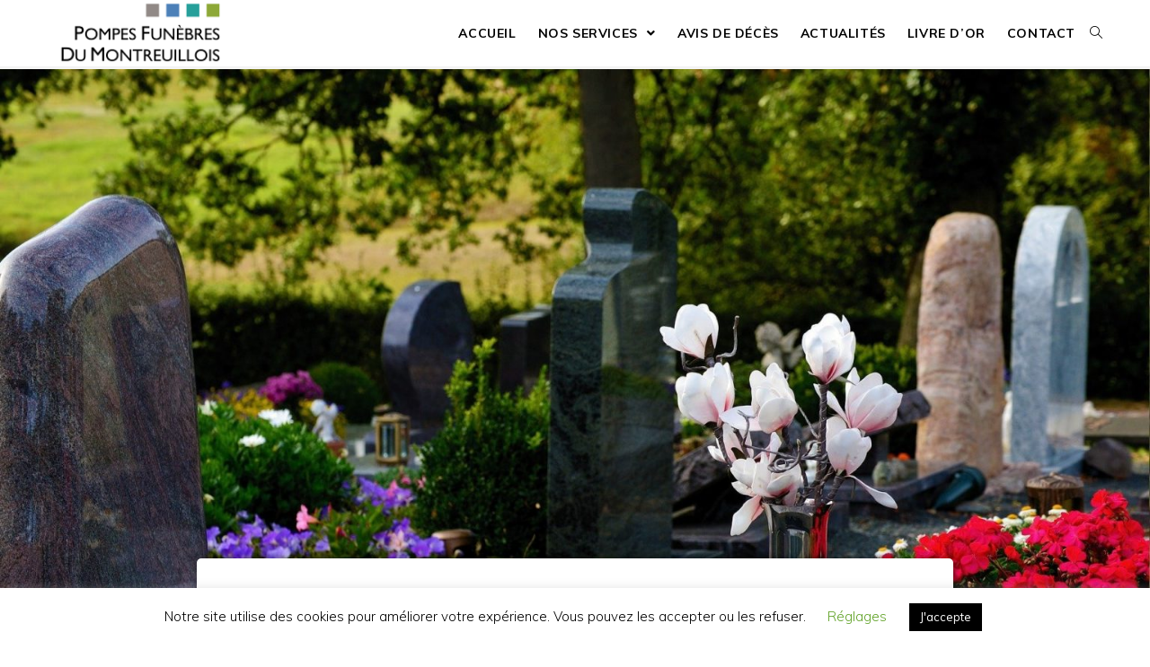

--- FILE ---
content_type: text/html; charset=UTF-8
request_url: https://pompes-funebres-montreuillois.fr/
body_size: 18551
content:

<!DOCTYPE html>
<html class="html" lang="fr-FR">
<head>
	<meta charset="UTF-8">
	<link rel="profile" href="https://gmpg.org/xfn/11">

	<meta name="viewport" content="width=device-width, initial-scale=1">
	<!-- This site is optimized with the Yoast SEO plugin v15.0 - https://yoast.com/wordpress/plugins/seo/ -->
	<title>Pompes Funèbres du Montreuillois - Montreuil sur Mer</title>
	<meta name="description" content="Notre agence de pompes funèbres, à Montreuil sur Mer, vous accompagne avant, pendant et après les obsèques. Ecoute, disponibilité et discrétion." />
	<meta name="robots" content="index, follow, max-snippet:-1, max-image-preview:large, max-video-preview:-1" />
	<link rel="canonical" href="https://pompes-funebres-montreuillois.fr/" />
	<meta property="og:locale" content="fr_FR" />
	<meta property="og:type" content="website" />
	<meta property="og:title" content="Pompes Funèbres du Montreuillois - Montreuil sur Mer" />
	<meta property="og:description" content="Notre agence de pompes funèbres, à Montreuil sur Mer, vous accompagne avant, pendant et après les obsèques. Ecoute, disponibilité et discrétion." />
	<meta property="og:url" content="https://pompes-funebres-montreuillois.fr/" />
	<meta property="og:site_name" content="Pompes funèbres du Montreuillois" />
	<meta property="article:publisher" content="https://www.facebook.com/maud62170/" />
	<meta property="article:modified_time" content="2020-07-30T08:11:58+00:00" />
	<meta property="og:image" content="https://pompes-funebres-montreuillois.fr/wp-content/uploads/2020/04/Cimetière-1536x918.jpg" />
	<meta name="twitter:card" content="summary_large_image" />
	<script type="application/ld+json" class="yoast-schema-graph">{"@context":"https://schema.org","@graph":[{"@type":"Organization","@id":"https://pompes-funebres-montreuillois.fr/#organization","name":"Pompes Fun\u00e8bres du Montreuillois","url":"https://pompes-funebres-montreuillois.fr/","sameAs":["https://www.facebook.com/maud62170/"],"logo":{"@type":"ImageObject","@id":"https://pompes-funebres-montreuillois.fr/#logo","inLanguage":"fr-FR","url":"https://pompes-funebres-montreuillois.fr/wp-content/uploads/2020/03/LOGO.png","width":4134,"height":1772,"caption":"Pompes Fun\u00e8bres du Montreuillois"},"image":{"@id":"https://pompes-funebres-montreuillois.fr/#logo"}},{"@type":"WebSite","@id":"https://pompes-funebres-montreuillois.fr/#website","url":"https://pompes-funebres-montreuillois.fr/","name":"Pompes fun\u00e8bres du Montreuillois","description":"Nous sommes l\u00e0 pour vous accompagner.","publisher":{"@id":"https://pompes-funebres-montreuillois.fr/#organization"},"potentialAction":[{"@type":"SearchAction","target":"https://pompes-funebres-montreuillois.fr/?s={search_term_string}","query-input":"required name=search_term_string"}],"inLanguage":"fr-FR"},{"@type":"ImageObject","@id":"https://pompes-funebres-montreuillois.fr/#primaryimage","inLanguage":"fr-FR","url":"https://pompes-funebres-montreuillois.fr/wp-content/uploads/2020/04/Cimeti\u00e8re.jpg","width":1920,"height":1147},{"@type":"WebPage","@id":"https://pompes-funebres-montreuillois.fr/#webpage","url":"https://pompes-funebres-montreuillois.fr/","name":"Pompes Fun\u00e8bres du Montreuillois - Montreuil sur Mer","isPartOf":{"@id":"https://pompes-funebres-montreuillois.fr/#website"},"about":{"@id":"https://pompes-funebres-montreuillois.fr/#organization"},"primaryImageOfPage":{"@id":"https://pompes-funebres-montreuillois.fr/#primaryimage"},"datePublished":"2018-11-29T10:07:46+00:00","dateModified":"2020-07-30T08:11:58+00:00","description":"Notre agence de pompes fun\u00e8bres, \u00e0 Montreuil sur Mer, vous accompagne avant, pendant et apr\u00e8s les obs\u00e8ques. Ecoute, disponibilit\u00e9 et discr\u00e9tion.","inLanguage":"fr-FR","potentialAction":[{"@type":"ReadAction","target":["https://pompes-funebres-montreuillois.fr/"]}]}]}</script>
	<!-- / Yoast SEO plugin. -->


<link rel='dns-prefetch' href='//www.google.com' />
<link rel='dns-prefetch' href='//fonts.googleapis.com' />
<link rel='dns-prefetch' href='//s.w.org' />
<link rel="alternate" type="application/rss+xml" title="Pompes funèbres du Montreuillois &raquo; Flux" href="https://pompes-funebres-montreuillois.fr/feed" />
<link rel="alternate" type="application/rss+xml" title="Pompes funèbres du Montreuillois &raquo; Flux des commentaires" href="https://pompes-funebres-montreuillois.fr/comments/feed" />
		<script type="text/javascript">
			window._wpemojiSettings = {"baseUrl":"https:\/\/s.w.org\/images\/core\/emoji\/12.0.0-1\/72x72\/","ext":".png","svgUrl":"https:\/\/s.w.org\/images\/core\/emoji\/12.0.0-1\/svg\/","svgExt":".svg","source":{"concatemoji":"https:\/\/pompes-funebres-montreuillois.fr\/wp-includes\/js\/wp-emoji-release.min.js?ver=5.4.18"}};
			/*! This file is auto-generated */
			!function(e,a,t){var n,r,o,i=a.createElement("canvas"),p=i.getContext&&i.getContext("2d");function s(e,t){var a=String.fromCharCode;p.clearRect(0,0,i.width,i.height),p.fillText(a.apply(this,e),0,0);e=i.toDataURL();return p.clearRect(0,0,i.width,i.height),p.fillText(a.apply(this,t),0,0),e===i.toDataURL()}function c(e){var t=a.createElement("script");t.src=e,t.defer=t.type="text/javascript",a.getElementsByTagName("head")[0].appendChild(t)}for(o=Array("flag","emoji"),t.supports={everything:!0,everythingExceptFlag:!0},r=0;r<o.length;r++)t.supports[o[r]]=function(e){if(!p||!p.fillText)return!1;switch(p.textBaseline="top",p.font="600 32px Arial",e){case"flag":return s([127987,65039,8205,9895,65039],[127987,65039,8203,9895,65039])?!1:!s([55356,56826,55356,56819],[55356,56826,8203,55356,56819])&&!s([55356,57332,56128,56423,56128,56418,56128,56421,56128,56430,56128,56423,56128,56447],[55356,57332,8203,56128,56423,8203,56128,56418,8203,56128,56421,8203,56128,56430,8203,56128,56423,8203,56128,56447]);case"emoji":return!s([55357,56424,55356,57342,8205,55358,56605,8205,55357,56424,55356,57340],[55357,56424,55356,57342,8203,55358,56605,8203,55357,56424,55356,57340])}return!1}(o[r]),t.supports.everything=t.supports.everything&&t.supports[o[r]],"flag"!==o[r]&&(t.supports.everythingExceptFlag=t.supports.everythingExceptFlag&&t.supports[o[r]]);t.supports.everythingExceptFlag=t.supports.everythingExceptFlag&&!t.supports.flag,t.DOMReady=!1,t.readyCallback=function(){t.DOMReady=!0},t.supports.everything||(n=function(){t.readyCallback()},a.addEventListener?(a.addEventListener("DOMContentLoaded",n,!1),e.addEventListener("load",n,!1)):(e.attachEvent("onload",n),a.attachEvent("onreadystatechange",function(){"complete"===a.readyState&&t.readyCallback()})),(n=t.source||{}).concatemoji?c(n.concatemoji):n.wpemoji&&n.twemoji&&(c(n.twemoji),c(n.wpemoji)))}(window,document,window._wpemojiSettings);
		</script>
		<style type="text/css">
img.wp-smiley,
img.emoji {
	display: inline !important;
	border: none !important;
	box-shadow: none !important;
	height: 1em !important;
	width: 1em !important;
	margin: 0 .07em !important;
	vertical-align: -0.1em !important;
	background: none !important;
	padding: 0 !important;
}
</style>
	<link rel='stylesheet' id='wp-block-library-css'  href='https://pompes-funebres-montreuillois.fr/wp-includes/css/dist/block-library/style.min.css?ver=5.4.18' type='text/css' media='all' />
<link rel='stylesheet' id='wp-block-library-theme-css'  href='https://pompes-funebres-montreuillois.fr/wp-includes/css/dist/block-library/theme.min.css?ver=5.4.18' type='text/css' media='all' />
<link rel='stylesheet' id='contact-form-7-css'  href='https://pompes-funebres-montreuillois.fr/wp-content/plugins/contact-form-7/includes/css/styles.css?ver=5.2.2' type='text/css' media='all' />
<style id='contact-form-7-inline-css' type='text/css'>
.wpcf7 .wpcf7-recaptcha iframe {margin-bottom: 0;}.wpcf7 .wpcf7-recaptcha[data-align="center"] > div {margin: 0 auto;}.wpcf7 .wpcf7-recaptcha[data-align="right"] > div {margin: 0 0 0 auto;}
</style>
<link rel='stylesheet' id='cookie-law-info-css'  href='https://pompes-funebres-montreuillois.fr/wp-content/plugins/cookie-law-info/public/css/cookie-law-info-public.css?ver=1.9.1' type='text/css' media='all' />
<link rel='stylesheet' id='cookie-law-info-gdpr-css'  href='https://pompes-funebres-montreuillois.fr/wp-content/plugins/cookie-law-info/public/css/cookie-law-info-gdpr.css?ver=1.9.1' type='text/css' media='all' />
<link rel='stylesheet' id='parent-style-css'  href='https://pompes-funebres-montreuillois.fr/wp-content/themes/oceanwp/style.css?ver=5.4.18' type='text/css' media='all' />
<link rel='stylesheet' id='font-awesome-css'  href='https://pompes-funebres-montreuillois.fr/wp-content/themes/oceanwp/assets/fonts/fontawesome/css/all.min.css?ver=5.11.2' type='text/css' media='all' />
<link rel='stylesheet' id='simple-line-icons-css'  href='https://pompes-funebres-montreuillois.fr/wp-content/themes/oceanwp/assets/css/third/simple-line-icons.min.css?ver=2.4.0' type='text/css' media='all' />
<link rel='stylesheet' id='magnific-popup-css'  href='https://pompes-funebres-montreuillois.fr/wp-content/themes/oceanwp/assets/css/third/magnific-popup.min.css?ver=1.0.0' type='text/css' media='all' />
<link rel='stylesheet' id='slick-css'  href='https://pompes-funebres-montreuillois.fr/wp-content/themes/oceanwp/assets/css/third/slick.min.css?ver=1.6.0' type='text/css' media='all' />
<link rel='stylesheet' id='oceanwp-style-css'  href='https://pompes-funebres-montreuillois.fr/wp-content/themes/oceanwp/assets/css/style.min.css?ver=0.1.0' type='text/css' media='all' />
<link rel='stylesheet' id='oceanwp-google-font-muli-css'  href='//fonts.googleapis.com/css?family=Muli%3A100%2C200%2C300%2C400%2C500%2C600%2C700%2C800%2C900%2C100i%2C200i%2C300i%2C400i%2C500i%2C600i%2C700i%2C800i%2C900i&#038;subset=latin&#038;ver=5.4.18' type='text/css' media='all' />
<link rel='stylesheet' id='elementor-icons-css'  href='https://pompes-funebres-montreuillois.fr/wp-content/plugins/elementor/assets/lib/eicons/css/elementor-icons.min.css?ver=5.9.1' type='text/css' media='all' />
<link rel='stylesheet' id='elementor-animations-css'  href='https://pompes-funebres-montreuillois.fr/wp-content/plugins/elementor/assets/lib/animations/animations.min.css?ver=3.0.11' type='text/css' media='all' />
<link rel='stylesheet' id='elementor-frontend-legacy-css'  href='https://pompes-funebres-montreuillois.fr/wp-content/plugins/elementor/assets/css/frontend-legacy.min.css?ver=3.0.11' type='text/css' media='all' />
<link rel='stylesheet' id='elementor-frontend-css'  href='https://pompes-funebres-montreuillois.fr/wp-content/plugins/elementor/assets/css/frontend.min.css?ver=3.0.11' type='text/css' media='all' />
<link rel='stylesheet' id='elementor-post-388-css'  href='https://pompes-funebres-montreuillois.fr/wp-content/uploads/elementor/css/post-388.css?ver=1601978315' type='text/css' media='all' />
<link rel='stylesheet' id='elementor-pro-css'  href='https://pompes-funebres-montreuillois.fr/wp-content/plugins/elementor-pro/assets/css/frontend.min.css?ver=2.10.3' type='text/css' media='all' />
<link rel='stylesheet' id='elementor-post-382-css'  href='https://pompes-funebres-montreuillois.fr/wp-content/uploads/elementor/css/post-382.css?ver=1601978316' type='text/css' media='all' />
<link rel='stylesheet' id='op-style-css'  href='https://pompes-funebres-montreuillois.fr/wp-content/plugins/ocean-portfolio/assets/css/style.min.css?ver=5.4.18' type='text/css' media='all' />
<link rel='stylesheet' id='oss-social-share-style-css'  href='https://pompes-funebres-montreuillois.fr/wp-content/plugins/ocean-social-sharing/assets/css/style.min.css?ver=5.4.18' type='text/css' media='all' />
<link rel='stylesheet' id='google-fonts-1-css'  href='https://fonts.googleapis.com/css?family=Roboto%3A100%2C100italic%2C200%2C200italic%2C300%2C300italic%2C400%2C400italic%2C500%2C500italic%2C600%2C600italic%2C700%2C700italic%2C800%2C800italic%2C900%2C900italic%7CRoboto+Slab%3A100%2C100italic%2C200%2C200italic%2C300%2C300italic%2C400%2C400italic%2C500%2C500italic%2C600%2C600italic%2C700%2C700italic%2C800%2C800italic%2C900%2C900italic%7CMuli%3A100%2C100italic%2C200%2C200italic%2C300%2C300italic%2C400%2C400italic%2C500%2C500italic%2C600%2C600italic%2C700%2C700italic%2C800%2C800italic%2C900%2C900italic&#038;ver=5.4.18' type='text/css' media='all' />
<link rel='stylesheet' id='elementor-icons-shared-0-css'  href='https://pompes-funebres-montreuillois.fr/wp-content/plugins/elementor/assets/lib/font-awesome/css/fontawesome.min.css?ver=5.12.0' type='text/css' media='all' />
<link rel='stylesheet' id='elementor-icons-fa-solid-css'  href='https://pompes-funebres-montreuillois.fr/wp-content/plugins/elementor/assets/lib/font-awesome/css/solid.min.css?ver=5.12.0' type='text/css' media='all' />
<script type='text/javascript' src='https://pompes-funebres-montreuillois.fr/wp-includes/js/jquery/jquery.js?ver=1.12.4-wp'></script>
<script type='text/javascript' src='https://pompes-funebres-montreuillois.fr/wp-includes/js/jquery/jquery-migrate.min.js?ver=1.4.1'></script>
<script type='text/javascript'>
/* <![CDATA[ */
var Cli_Data = {"nn_cookie_ids":[],"cookielist":[],"ccpaEnabled":"","ccpaRegionBased":"","ccpaBarEnabled":"","ccpaType":"gdpr","js_blocking":"","custom_integration":"","triggerDomRefresh":""};
var cli_cookiebar_settings = {"animate_speed_hide":"500","animate_speed_show":"500","background":"#FFF","border":"#b1a6a6c2","border_on":"","button_1_button_colour":"#000","button_1_button_hover":"#000000","button_1_link_colour":"#fff","button_1_as_button":"1","button_1_new_win":"","button_2_button_colour":"#333","button_2_button_hover":"#292929","button_2_link_colour":"#444","button_2_as_button":"","button_2_hidebar":"","button_3_button_colour":"#000","button_3_button_hover":"#000000","button_3_link_colour":"#fff","button_3_as_button":"1","button_3_new_win":"","button_4_button_colour":"#000","button_4_button_hover":"#000000","button_4_link_colour":"#62a329","button_4_as_button":"","font_family":"inherit","header_fix":"","notify_animate_hide":"1","notify_animate_show":"","notify_div_id":"#cookie-law-info-bar","notify_position_horizontal":"right","notify_position_vertical":"bottom","scroll_close":"","scroll_close_reload":"","accept_close_reload":"","reject_close_reload":"","showagain_tab":"","showagain_background":"#fff","showagain_border":"#000","showagain_div_id":"#cookie-law-info-again","showagain_x_position":"100px","text":"#000","show_once_yn":"","show_once":"10000","logging_on":"","as_popup":"","popup_overlay":"1","bar_heading_text":"","cookie_bar_as":"banner","popup_showagain_position":"bottom-right","widget_position":"left"};
var log_object = {"ajax_url":"https:\/\/pompes-funebres-montreuillois.fr\/wp-admin\/admin-ajax.php"};
/* ]]> */
</script>
<script type='text/javascript' src='https://pompes-funebres-montreuillois.fr/wp-content/plugins/cookie-law-info/public/js/cookie-law-info-public.js?ver=1.9.1'></script>
<link rel='https://api.w.org/' href='https://pompes-funebres-montreuillois.fr/wp-json/' />
<link rel="EditURI" type="application/rsd+xml" title="RSD" href="https://pompes-funebres-montreuillois.fr/xmlrpc.php?rsd" />
<link rel="wlwmanifest" type="application/wlwmanifest+xml" href="https://pompes-funebres-montreuillois.fr/wp-includes/wlwmanifest.xml" /> 
<meta name="generator" content="WordPress 5.4.18" />
<link rel='shortlink' href='https://pompes-funebres-montreuillois.fr/' />
<link rel="alternate" type="application/json+oembed" href="https://pompes-funebres-montreuillois.fr/wp-json/oembed/1.0/embed?url=https%3A%2F%2Fpompes-funebres-montreuillois.fr%2F" />
<link rel="alternate" type="text/xml+oembed" href="https://pompes-funebres-montreuillois.fr/wp-json/oembed/1.0/embed?url=https%3A%2F%2Fpompes-funebres-montreuillois.fr%2F&#038;format=xml" />
<style type="text/css">.recentcomments a{display:inline !important;padding:0 !important;margin:0 !important;}</style><link rel="icon" href="https://pompes-funebres-montreuillois.fr/wp-content/uploads/2020/03/cropped-couleur-32x32.png" sizes="32x32" />
<link rel="icon" href="https://pompes-funebres-montreuillois.fr/wp-content/uploads/2020/03/cropped-couleur-192x192.png" sizes="192x192" />
<link rel="apple-touch-icon" href="https://pompes-funebres-montreuillois.fr/wp-content/uploads/2020/03/cropped-couleur-180x180.png" />
<meta name="msapplication-TileImage" content="https://pompes-funebres-montreuillois.fr/wp-content/uploads/2020/03/cropped-couleur-270x270.png" />
		<style type="text/css" id="wp-custom-css">
			.oew-blog-grid .oew-grid-media .overlay-btn position{left:40%}		</style>
		<!-- OceanWP CSS -->
<style type="text/css">
/* General CSS */a:hover,a.light:hover,.theme-heading .text::before,#top-bar-content >a:hover,#top-bar-social li.oceanwp-email a:hover,#site-navigation-wrap .dropdown-menu >li >a:hover,#site-header.medium-header #medium-searchform button:hover,.oceanwp-mobile-menu-icon a:hover,.blog-entry.post .blog-entry-header .entry-title a:hover,.blog-entry.post .blog-entry-readmore a:hover,.blog-entry.thumbnail-entry .blog-entry-category a,ul.meta li a:hover,.dropcap,.single nav.post-navigation .nav-links .title,body .related-post-title a:hover,body #wp-calendar caption,body .contact-info-widget.default i,body .contact-info-widget.big-icons i,body .custom-links-widget .oceanwp-custom-links li a:hover,body .custom-links-widget .oceanwp-custom-links li a:hover:before,body .posts-thumbnails-widget li a:hover,body .social-widget li.oceanwp-email a:hover,.comment-author .comment-meta .comment-reply-link,#respond #cancel-comment-reply-link:hover,#footer-widgets .footer-box a:hover,#footer-bottom a:hover,#footer-bottom #footer-bottom-menu a:hover,.sidr a:hover,.sidr-class-dropdown-toggle:hover,.sidr-class-menu-item-has-children.active >a,.sidr-class-menu-item-has-children.active >a >.sidr-class-dropdown-toggle,input[type=checkbox]:checked:before{color:#000000}input[type="button"],input[type="reset"],input[type="submit"],button[type="submit"],.button,#site-navigation-wrap .dropdown-menu >li.btn >a >span,.thumbnail:hover i,.post-quote-content,.omw-modal .omw-close-modal,body .contact-info-widget.big-icons li:hover i,body div.wpforms-container-full .wpforms-form input[type=submit],body div.wpforms-container-full .wpforms-form button[type=submit],body div.wpforms-container-full .wpforms-form .wpforms-page-button{background-color:#000000}.widget-title{border-color:#000000}blockquote{border-color:#000000}#searchform-dropdown{border-color:#000000}.dropdown-menu .sub-menu{border-color:#000000}.blog-entry.large-entry .blog-entry-readmore a:hover{border-color:#000000}.oceanwp-newsletter-form-wrap input[type="email"]:focus{border-color:#000000}.social-widget li.oceanwp-email a:hover{border-color:#000000}#respond #cancel-comment-reply-link:hover{border-color:#000000}body .contact-info-widget.big-icons li:hover i{border-color:#000000}#footer-widgets .oceanwp-newsletter-form-wrap input[type="email"]:focus{border-color:#000000}input[type="button"]:hover,input[type="reset"]:hover,input[type="submit"]:hover,button[type="submit"]:hover,input[type="button"]:focus,input[type="reset"]:focus,input[type="submit"]:focus,button[type="submit"]:focus,.button:hover,#site-navigation-wrap .dropdown-menu >li.btn >a:hover >span,.post-quote-author,.omw-modal .omw-close-modal:hover,body div.wpforms-container-full .wpforms-form input[type=submit]:hover,body div.wpforms-container-full .wpforms-form button[type=submit]:hover,body div.wpforms-container-full .wpforms-form .wpforms-page-button:hover{background-color:#000000}/* Header CSS */#site-header.has-header-media .overlay-header-media{background-color:rgba(0,0,0,0.5)}#site-logo #site-logo-inner a img,#site-header.center-header #site-navigation-wrap .middle-site-logo a img{max-width:185px}.effect-two #site-navigation-wrap .dropdown-menu >li >a.menu-link >span:after,.effect-eight #site-navigation-wrap .dropdown-menu >li >a.menu-link >span:before,.effect-eight #site-navigation-wrap .dropdown-menu >li >a.menu-link >span:after{background-color:#cccccc}.effect-six #site-navigation-wrap .dropdown-menu >li >a.menu-link >span:before,.effect-six #site-navigation-wrap .dropdown-menu >li >a.menu-link >span:after{border-color:#cccccc}.effect-ten #site-navigation-wrap .dropdown-menu >li >a.menu-link:hover >span,.effect-ten #site-navigation-wrap .dropdown-menu >li.sfHover >a.menu-link >span{-webkit-box-shadow:0 0 10px 4px #cccccc;-moz-box-shadow:0 0 10px 4px #cccccc;box-shadow:0 0 10px 4px #cccccc}#site-navigation-wrap .dropdown-menu >li >a{padding:0 4px}#site-navigation-wrap .dropdown-menu >li >a,.oceanwp-mobile-menu-icon a,#searchform-header-replace-close{color:#000000}/* Footer Widgets CSS */#footer-widgets{background-color:#f4f4f4}#footer-widgets,#footer-widgets p,#footer-widgets li a:before,#footer-widgets .contact-info-widget span.oceanwp-contact-title,#footer-widgets .recent-posts-date,#footer-widgets .recent-posts-comments,#footer-widgets .widget-recent-posts-icons li .fa{color:#555555}#footer-widgets li,#footer-widgets #wp-calendar caption,#footer-widgets #wp-calendar th,#footer-widgets #wp-calendar tbody,#footer-widgets .contact-info-widget i,#footer-widgets .oceanwp-newsletter-form-wrap input[type="email"],#footer-widgets .posts-thumbnails-widget li,#footer-widgets .social-widget li a{border-color:#f4f4f4}#footer-widgets .footer-box a,#footer-widgets a{color:#555555}#footer-widgets .footer-box a:hover,#footer-widgets a:hover{color:#000000}/* Footer Bottom CSS */#footer-bottom{background-color:#f4f4f4}#footer-bottom,#footer-bottom p{color:#555555}#footer-bottom a,#footer-bottom #footer-bottom-menu a{color:#555555}#footer-bottom a:hover,#footer-bottom #footer-bottom-menu a:hover{color:#000000}/* Portfolio CSS */@media (max-width:480px){.portfolio-entries .portfolio-filters li{width:100%}}.portfolio-entries .portfolio-entry-thumbnail .overlay{background-color:rgba(0,0,0,0.4)}.portfolio-entries .portfolio-entry-thumbnail .portfolio-overlay-icons li a{border-color:rgba(255,255,255,0.4)}/* Typography CSS */body{font-family:Muli;font-weight:400;color:#555555}h1,h2,h3,h4,h5,h6,.theme-heading,.widget-title,.oceanwp-widget-recent-posts-title,.comment-reply-title,.entry-title,.sidebar-box .widget-title{font-family:Muli}h1{font-family:Muli}h2{font-family:Muli}h3{font-family:Muli}h4{font-family:Muli}#top-bar-content,#top-bar-social-alt{font-family:Muli}#site-navigation-wrap .dropdown-menu >li >a,#site-header.full_screen-header .fs-dropdown-menu >li >a,#site-header.top-header #site-navigation-wrap .dropdown-menu >li >a,#site-header.center-header #site-navigation-wrap .dropdown-menu >li >a,#site-header.medium-header #site-navigation-wrap .dropdown-menu >li >a,.oceanwp-mobile-menu-icon a{font-family:Muli;font-weight:700;font-size:14px;text-transform:uppercase}.dropdown-menu ul li a.menu-link,#site-header.full_screen-header .fs-dropdown-menu ul.sub-menu li a{font-family:Muli;font-weight:500;text-transform:uppercase}.sidr-class-dropdown-menu li a,a.sidr-class-toggle-sidr-close,#mobile-dropdown ul li a,body #mobile-fullscreen ul li a{font-family:Muli}.page-header .page-header-title,.page-header.background-image-page-header .page-header-title{font-family:Muli}.sidebar-box,.footer-box{font-family:Muli;font-weight:400;color:#000000}#footer-widgets .footer-box .widget-title{font-weight:600;color:#000000}
</style></head>

<body class="home page-template-default page page-id-382 wp-custom-logo wp-embed-responsive oceanwp-theme sidebar-mobile default-breakpoint content-full-screen has-blog-grid elementor-default elementor-kit-388 elementor-page elementor-page-382"  itemscope="itemscope" itemtype="https://schema.org/WebPage">

	
	
	<div id="outer-wrap" class="site clr">

		<a class="skip-link screen-reader-text" href="#main">Skip to content</a>

		
		<div id="wrap" class="clr">

			
			
<header id="site-header" class="minimal-header effect-ten clr" data-height="54" itemscope="itemscope" itemtype="https://schema.org/WPHeader" role="banner">

	
					
			<div id="site-header-inner" class="clr container">

				
				

<div id="site-logo" class="clr" itemscope itemtype="https://schema.org/Brand">

	
	<div id="site-logo-inner" class="clr">

		<a href="https://pompes-funebres-montreuillois.fr/" class="custom-logo-link" rel="home"><img width="3562" height="1405" src="https://pompes-funebres-montreuillois.fr/wp-content/uploads/2020/03/cropped-LOGO.png" class="custom-logo" alt="Pompes funèbres du Montreuillois" srcset="https://pompes-funebres-montreuillois.fr/wp-content/uploads/2020/03/cropped-LOGO.png 3562w, https://pompes-funebres-montreuillois.fr/wp-content/uploads/2020/03/cropped-LOGO-300x118.png 300w, https://pompes-funebres-montreuillois.fr/wp-content/uploads/2020/03/cropped-LOGO-1024x404.png 1024w, https://pompes-funebres-montreuillois.fr/wp-content/uploads/2020/03/cropped-LOGO-768x303.png 768w, https://pompes-funebres-montreuillois.fr/wp-content/uploads/2020/03/cropped-LOGO-1536x606.png 1536w, https://pompes-funebres-montreuillois.fr/wp-content/uploads/2020/03/cropped-LOGO-2048x808.png 2048w" sizes="(max-width: 3562px) 100vw, 3562px" /></a>
	</div><!-- #site-logo-inner -->

	
	
</div><!-- #site-logo -->

			<div id="site-navigation-wrap" class="clr">
			
			
			
			<nav id="site-navigation" class="navigation main-navigation clr" itemscope="itemscope" itemtype="https://schema.org/SiteNavigationElement" role="navigation">

				<ul id="menu-main-menu" class="main-menu dropdown-menu sf-menu"><li id="menu-item-384" class="menu-item menu-item-type-post_type menu-item-object-page menu-item-home current-menu-item page_item page-item-382 current_page_item menu-item-384"><a title="						" href="https://pompes-funebres-montreuillois.fr/" class="menu-link"><span class="text-wrap">Accueil</span></a></li><li id="menu-item-660" class="menu-item menu-item-type-custom menu-item-object-custom menu-item-has-children dropdown menu-item-660 nav-no-click"><a href="#" class="menu-link"><span class="text-wrap">Nos Services <span class="nav-arrow fa fa-angle-down"></span></span></a>
<ul class="sub-menu">
	<li id="menu-item-1049" class="menu-item menu-item-type-post_type menu-item-object-page menu-item-has-children dropdown menu-item-1049"><a href="https://pompes-funebres-montreuillois.fr/obseques" class="menu-link"><span class="text-wrap">Obsèques<span class="nav-arrow fa fa-angle-right"></span></span></a>
	<ul class="sub-menu">
		<li id="menu-item-896" class="menu-item menu-item-type-post_type menu-item-object-page menu-item-896"><a href="https://pompes-funebres-montreuillois.fr/les-demarches-prealables" class="menu-link"><span class="text-wrap">Les démarches préalables</span></a></li>		<li id="menu-item-895" class="menu-item menu-item-type-post_type menu-item-object-page menu-item-895"><a href="https://pompes-funebres-montreuillois.fr/etre-accompagne-tout-au-long-des-funerailles" class="menu-link"><span class="text-wrap">Être accompagné tout au long des funérailles</span></a></li>		<li id="menu-item-894" class="menu-item menu-item-type-post_type menu-item-object-page menu-item-894"><a href="https://pompes-funebres-montreuillois.fr/informations-utiles-avant-et-apres-des-obseque" class="menu-link"><span class="text-wrap">Informations utiles avant et après des obsèques</span></a></li>	</ul>
</li>	<li id="menu-item-893" class="menu-item menu-item-type-post_type menu-item-object-page menu-item-893"><a href="https://pompes-funebres-montreuillois.fr/prevoyance" class="menu-link"><span class="text-wrap">Prévoyance</span></a></li>	<li id="menu-item-458" class="menu-item menu-item-type-post_type menu-item-object-page menu-item-458"><a href="https://pompes-funebres-montreuillois.fr/marbrerie" class="menu-link"><span class="text-wrap">Marbrerie</span></a></li>	<li id="menu-item-456" class="menu-item menu-item-type-post_type menu-item-object-page menu-item-456"><a href="https://pompes-funebres-montreuillois.fr/fleurs-et-ornements" class="menu-link"><span class="text-wrap">Fleurs et Ornements</span></a></li></ul>
</li><li id="menu-item-722" class="menu-item menu-item-type-post_type menu-item-object-page menu-item-722"><a href="https://pompes-funebres-montreuillois.fr/avis-de-deces" class="menu-link"><span class="text-wrap">Avis de décès</span></a></li><li id="menu-item-705" class="menu-item menu-item-type-taxonomy menu-item-object-category menu-item-705"><a href="https://pompes-funebres-montreuillois.fr/category/actualites" class="menu-link"><span class="text-wrap">Actualités</span></a></li><li id="menu-item-1166" class="menu-item menu-item-type-post_type menu-item-object-page menu-item-1166"><a href="https://pompes-funebres-montreuillois.fr/livre-d-or" class="menu-link"><span class="text-wrap">Livre d&rsquo;or</span></a></li><li id="menu-item-655" class="menu-item menu-item-type-post_type menu-item-object-page menu-item-655"><a href="https://pompes-funebres-montreuillois.fr/contact" class="menu-link"><span class="text-wrap">Contact</span></a></li><li class="search-toggle-li"><a href="#" class="site-search-toggle search-dropdown-toggle" aria-label="Search website"><span class="icon-magnifier" aria-hidden="true"></span></a></li></ul>
<div id="searchform-dropdown" class="header-searchform-wrap clr">
	
<form role="search" method="get" class="searchform" action="https://pompes-funebres-montreuillois.fr/">
	<label for="ocean-search-form-1">
		<span class="screen-reader-text">Search for:</span>
		<input type="search" id="ocean-search-form-1" class="field" autocomplete="off" placeholder="Rechercher" name="s">
			</label>
	</form>
</div><!-- #searchform-dropdown -->

			</nav><!-- #site-navigation -->

			
			
					</div><!-- #site-navigation-wrap -->
			
		
	
				
	<div class="oceanwp-mobile-menu-icon clr mobile-right">

		
		
		
		<a href="#" class="mobile-menu" aria-label="Menu mobile">
							<i class="fa fa-bars" aria-hidden="true"></i>
								<span class="oceanwp-text">Menu</span>

						</a>

		
		
		
	</div><!-- #oceanwp-mobile-menu-navbar -->


			</div><!-- #site-header-inner -->

			
			
			
		
		
</header><!-- #site-header -->


			
			<main id="main" class="site-main clr"  role="main">

				

<header class="page-header centered-page-header">

	
	<div class="container clr page-header-inner">

		
			<h1 class="page-header-title clr" itemprop="headline">Accueil</h1>

			
		
		
	</div><!-- .page-header-inner -->

	
	
</header><!-- .page-header -->


	
	<div id="content-wrap" class="container clr">

		
		<div id="primary" class="content-area clr">

			
			<div id="content" class="site-content clr">

				
				
<article class="single-page-article clr">

	
<div class="entry clr" itemprop="text">

	
			<div data-elementor-type="wp-post" data-elementor-id="382" class="elementor elementor-382" data-elementor-settings="[]">
						<div class="elementor-inner">
							<div class="elementor-section-wrap">
							<section class="elementor-section elementor-top-section elementor-element elementor-element-a8350bd elementor-section-full_width elementor-section-stretched elementor-section-height-default elementor-section-height-default" data-id="a8350bd" data-element_type="section" data-settings="{&quot;stretch_section&quot;:&quot;section-stretched&quot;}">
						<div class="elementor-container elementor-column-gap-no">
							<div class="elementor-row">
					<div class="elementor-column elementor-col-100 elementor-top-column elementor-element elementor-element-cea6730" data-id="cea6730" data-element_type="column">
			<div class="elementor-column-wrap elementor-element-populated">
							<div class="elementor-widget-wrap">
						<div class="elementor-element elementor-element-f01c4ef elementor-widget elementor-widget-image" data-id="f01c4ef" data-element_type="widget" data-widget_type="image.default">
				<div class="elementor-widget-container">
					<div class="elementor-image">
										<img width="1536" height="918" src="https://pompes-funebres-montreuillois.fr/wp-content/uploads/2020/04/Cimetière-1536x918.jpg" class="attachment-1536x1536 size-1536x1536" alt="" srcset="https://pompes-funebres-montreuillois.fr/wp-content/uploads/2020/04/Cimetière-1536x918.jpg 1536w, https://pompes-funebres-montreuillois.fr/wp-content/uploads/2020/04/Cimetière-300x179.jpg 300w, https://pompes-funebres-montreuillois.fr/wp-content/uploads/2020/04/Cimetière-1024x612.jpg 1024w, https://pompes-funebres-montreuillois.fr/wp-content/uploads/2020/04/Cimetière-768x459.jpg 768w, https://pompes-funebres-montreuillois.fr/wp-content/uploads/2020/04/Cimetière.jpg 1920w" sizes="(max-width: 1536px) 100vw, 1536px" />											</div>
				</div>
				</div>
						</div>
					</div>
		</div>
								</div>
					</div>
		</section>
				<section class="elementor-section elementor-top-section elementor-element elementor-element-45fd72d elementor-section-boxed elementor-section-height-default elementor-section-height-default" data-id="45fd72d" data-element_type="section" data-settings="{&quot;background_background&quot;:&quot;classic&quot;}">
						<div class="elementor-container elementor-column-gap-default">
							<div class="elementor-row">
					<div class="elementor-column elementor-col-100 elementor-top-column elementor-element elementor-element-302ca52" data-id="302ca52" data-element_type="column">
			<div class="elementor-column-wrap elementor-element-populated">
							<div class="elementor-widget-wrap">
						<section class="elementor-section elementor-inner-section elementor-element elementor-element-b7f9754 elementor-section-boxed elementor-section-height-default elementor-section-height-default" data-id="b7f9754" data-element_type="section" data-settings="{&quot;background_background&quot;:&quot;classic&quot;}">
						<div class="elementor-container elementor-column-gap-default">
							<div class="elementor-row">
					<div class="elementor-column elementor-col-100 elementor-inner-column elementor-element elementor-element-be33903" data-id="be33903" data-element_type="column">
			<div class="elementor-column-wrap elementor-element-populated">
							<div class="elementor-widget-wrap">
						<div class="elementor-element elementor-element-9a53e47 elementor-widget elementor-widget-heading" data-id="9a53e47" data-element_type="widget" data-widget_type="heading.default">
				<div class="elementor-widget-container">
			<h2 class="elementor-heading-title elementor-size-default">Les Pompes Funèbres du Montreuillois<br>vous accompagnent, avant, pendant et après les obsèques.</h2>		</div>
				</div>
						</div>
					</div>
		</div>
								</div>
					</div>
		</section>
						</div>
					</div>
		</div>
								</div>
					</div>
		</section>
				<section class="elementor-section elementor-top-section elementor-element elementor-element-d4686e1 elementor-section-full_width elementor-section-height-default elementor-section-height-default" data-id="d4686e1" data-element_type="section" data-settings="{&quot;background_background&quot;:&quot;classic&quot;}">
						<div class="elementor-container elementor-column-gap-default">
							<div class="elementor-row">
					<div class="elementor-column elementor-col-100 elementor-top-column elementor-element elementor-element-e159cb9" data-id="e159cb9" data-element_type="column">
			<div class="elementor-column-wrap elementor-element-populated">
							<div class="elementor-widget-wrap">
						<section class="elementor-section elementor-inner-section elementor-element elementor-element-3fb472d elementor-section-boxed elementor-section-height-default elementor-section-height-default" data-id="3fb472d" data-element_type="section">
						<div class="elementor-container elementor-column-gap-default">
							<div class="elementor-row">
					<div class="elementor-column elementor-col-25 elementor-inner-column elementor-element elementor-element-3dfe8cf" data-id="3dfe8cf" data-element_type="column">
			<div class="elementor-column-wrap elementor-element-populated">
							<div class="elementor-widget-wrap">
						<div class="elementor-element elementor-element-a11f0d4 elementor-widget elementor-widget-image" data-id="a11f0d4" data-element_type="widget" data-widget_type="image.default">
				<div class="elementor-widget-container">
					<div class="elementor-image">
							<figure class="wp-caption">
											<a href="http://pompes-funebres-montreuillois.fr/obseques">
							<img src="https://pompes-funebres-montreuillois.fr/wp-content/uploads/elementor/thumbs/death-2421820_1920-om61e0owa9k8hkz340oytgkzizba1qash1rwyagd54.jpg" title="" alt="" class="elementor-animation-shrink" />								</a>
											<figcaption class="widget-image-caption wp-caption-text"></figcaption>
										</figure>
					</div>
				</div>
				</div>
				<div class="elementor-element elementor-element-33e1235 elementor-position-left elementor-view-default elementor-vertical-align-top elementor-widget elementor-widget-icon-box" data-id="33e1235" data-element_type="widget" data-widget_type="icon-box.default">
				<div class="elementor-widget-container">
					<div class="elementor-icon-box-wrapper">
						<div class="elementor-icon-box-icon">
				<a class="elementor-icon elementor-animation-" href="http://pompes-funebres-montreuillois.fr/obseques">
				<i aria-hidden="true" class="fas fa-square"></i>				</a>
			</div>
						<div class="elementor-icon-box-content">
				<h3 class="elementor-icon-box-title">
					<a href="http://pompes-funebres-montreuillois.fr/obseques">Obsèques</a>
				</h3>
							</div>
		</div>
				</div>
				</div>
						</div>
					</div>
		</div>
				<div class="elementor-column elementor-col-25 elementor-inner-column elementor-element elementor-element-6796e79" data-id="6796e79" data-element_type="column">
			<div class="elementor-column-wrap elementor-element-populated">
							<div class="elementor-widget-wrap">
						<div class="elementor-element elementor-element-f9a1487 elementor-widget elementor-widget-image" data-id="f9a1487" data-element_type="widget" data-widget_type="image.default">
				<div class="elementor-widget-container">
					<div class="elementor-image">
											<a href="http://pompes-funebres-montreuillois.fr/prevoyance">
							<img src="https://pompes-funebres-montreuillois.fr/wp-content/uploads/elementor/thumbs/writing-2436476_1920-om62s4h6lc5hda6zj6e18bejhecncw7p11oowa5vgo.jpg" title="" alt="" class="elementor-animation-shrink" />								</a>
											</div>
				</div>
				</div>
				<div class="elementor-element elementor-element-5eec258 elementor-position-left elementor-view-default elementor-vertical-align-top elementor-widget elementor-widget-icon-box" data-id="5eec258" data-element_type="widget" data-widget_type="icon-box.default">
				<div class="elementor-widget-container">
					<div class="elementor-icon-box-wrapper">
						<div class="elementor-icon-box-icon">
				<a class="elementor-icon elementor-animation-" href="http://pompes-funebres-montreuillois.fr/prevoyance">
				<i aria-hidden="true" class="fas fa-square"></i>				</a>
			</div>
						<div class="elementor-icon-box-content">
				<h3 class="elementor-icon-box-title">
					<a href="http://pompes-funebres-montreuillois.fr/prevoyance">Prévoyance</a>
				</h3>
							</div>
		</div>
				</div>
				</div>
						</div>
					</div>
		</div>
				<div class="elementor-column elementor-col-25 elementor-inner-column elementor-element elementor-element-078a072" data-id="078a072" data-element_type="column">
			<div class="elementor-column-wrap elementor-element-populated">
							<div class="elementor-widget-wrap">
						<div class="elementor-element elementor-element-0e36e27 elementor-widget elementor-widget-image" data-id="0e36e27" data-element_type="widget" data-widget_type="image.default">
				<div class="elementor-widget-container">
					<div class="elementor-image">
											<a href="http://pompes-funebres-montreuillois.fr/marbrerie">
							<img src="https://pompes-funebres-montreuillois.fr/wp-content/uploads/elementor/thumbs/monumentinhumation-om6d2r87elipa1twavv7waentxjxgelhni6472mg08.jpg" title="monumentinhumation" alt="monumentinhumation" class="elementor-animation-shrink" />								</a>
											</div>
				</div>
				</div>
				<div class="elementor-element elementor-element-a033615 elementor-position-left elementor-view-default elementor-vertical-align-top elementor-widget elementor-widget-icon-box" data-id="a033615" data-element_type="widget" data-widget_type="icon-box.default">
				<div class="elementor-widget-container">
					<div class="elementor-icon-box-wrapper">
						<div class="elementor-icon-box-icon">
				<a class="elementor-icon elementor-animation-" href="http://pompes-funebres-montreuillois.fr/marbrerie">
				<i aria-hidden="true" class="fas fa-square"></i>				</a>
			</div>
						<div class="elementor-icon-box-content">
				<h3 class="elementor-icon-box-title">
					<a href="http://pompes-funebres-montreuillois.fr/marbrerie">Marbrerie</a>
				</h3>
							</div>
		</div>
				</div>
				</div>
						</div>
					</div>
		</div>
				<div class="elementor-column elementor-col-25 elementor-inner-column elementor-element elementor-element-545701e" data-id="545701e" data-element_type="column">
			<div class="elementor-column-wrap elementor-element-populated">
							<div class="elementor-widget-wrap">
						<div class="elementor-element elementor-element-1358703 elementor-widget elementor-widget-image" data-id="1358703" data-element_type="widget" data-widget_type="image.default">
				<div class="elementor-widget-container">
					<div class="elementor-image">
											<a href="http://pompes-funebres-montreuillois.fr/fleurs-et-ornements">
							<img src="https://pompes-funebres-montreuillois.fr/wp-content/uploads/elementor/thumbs/Fleur-artificiel-onyjkap3l5avsht7vu1xtq5ela1imlo263w0b6gd54.jpg" title="Fleur artificiel" alt="Fleur artificiel" class="elementor-animation-shrink" />								</a>
											</div>
				</div>
				</div>
				<div class="elementor-element elementor-element-e5ffe74 elementor-position-left elementor-view-default elementor-vertical-align-top elementor-widget elementor-widget-icon-box" data-id="e5ffe74" data-element_type="widget" data-widget_type="icon-box.default">
				<div class="elementor-widget-container">
					<div class="elementor-icon-box-wrapper">
						<div class="elementor-icon-box-icon">
				<a class="elementor-icon elementor-animation-" href="http://pompes-funebres-montreuillois.fr/fleurs-et-ornements">
				<i aria-hidden="true" class="fas fa-square"></i>				</a>
			</div>
						<div class="elementor-icon-box-content">
				<h3 class="elementor-icon-box-title">
					<a href="http://pompes-funebres-montreuillois.fr/fleurs-et-ornements">Fleurs et Ornements</a>
				</h3>
							</div>
		</div>
				</div>
				</div>
						</div>
					</div>
		</div>
								</div>
					</div>
		</section>
						</div>
					</div>
		</div>
								</div>
					</div>
		</section>
				<section class="elementor-section elementor-top-section elementor-element elementor-element-128bcfb3 elementor-section-content-middle elementor-section-boxed elementor-section-height-default elementor-section-height-default" data-id="128bcfb3" data-element_type="section">
						<div class="elementor-container elementor-column-gap-no">
							<div class="elementor-row">
					<div class="elementor-column elementor-col-33 elementor-top-column elementor-element elementor-element-67a86046" data-id="67a86046" data-element_type="column">
			<div class="elementor-column-wrap elementor-element-populated">
							<div class="elementor-widget-wrap">
						<div class="elementor-element elementor-element-ac9b8b9 elementor-widget elementor-widget-heading" data-id="ac9b8b9" data-element_type="widget" data-widget_type="heading.default">
				<div class="elementor-widget-container">
			<h1 class="elementor-heading-title elementor-size-default">Pompes Funèbres du Montreuillois</h1>		</div>
				</div>
				<div class="elementor-element elementor-element-ed319e1 elementor-widget elementor-widget-image" data-id="ed319e1" data-element_type="widget" data-widget_type="image.default">
				<div class="elementor-widget-container">
					<div class="elementor-image">
										<img width="1850" height="422" src="https://pompes-funebres-montreuillois.fr/wp-content/uploads/2020/03/couleur.png" class="attachment-full size-full" alt="Logo couleurs" srcset="https://pompes-funebres-montreuillois.fr/wp-content/uploads/2020/03/couleur.png 1850w, https://pompes-funebres-montreuillois.fr/wp-content/uploads/2020/03/couleur-300x68.png 300w, https://pompes-funebres-montreuillois.fr/wp-content/uploads/2020/03/couleur-1024x234.png 1024w, https://pompes-funebres-montreuillois.fr/wp-content/uploads/2020/03/couleur-768x175.png 768w, https://pompes-funebres-montreuillois.fr/wp-content/uploads/2020/03/couleur-1536x350.png 1536w" sizes="(max-width: 1850px) 100vw, 1850px" />											</div>
				</div>
				</div>
				<div class="elementor-element elementor-element-1f81df6a elementor-widget elementor-widget-text-editor" data-id="1f81df6a" data-element_type="widget" data-widget_type="text-editor.default">
				<div class="elementor-widget-container">
					<div class="elementor-text-editor elementor-clearfix"><p>&nbsp;Maud Beauvisage</p></div>
				</div>
				</div>
						</div>
					</div>
		</div>
				<div class="elementor-column elementor-col-33 elementor-top-column elementor-element elementor-element-753de0a8" data-id="753de0a8" data-element_type="column">
			<div class="elementor-column-wrap elementor-element-populated">
							<div class="elementor-widget-wrap">
						<div class="elementor-element elementor-element-7011af68 elementor-widget elementor-widget-image" data-id="7011af68" data-element_type="widget" data-widget_type="image.default">
				<div class="elementor-widget-container">
					<div class="elementor-image">
										<img width="889" height="982" src="https://pompes-funebres-montreuillois.fr/wp-content/uploads/2020/03/MAUD-BEAUVISAGE.jpg" class="attachment-full size-full" alt="" srcset="https://pompes-funebres-montreuillois.fr/wp-content/uploads/2020/03/MAUD-BEAUVISAGE.jpg 889w, https://pompes-funebres-montreuillois.fr/wp-content/uploads/2020/03/MAUD-BEAUVISAGE-272x300.jpg 272w, https://pompes-funebres-montreuillois.fr/wp-content/uploads/2020/03/MAUD-BEAUVISAGE-768x848.jpg 768w" sizes="(max-width: 889px) 100vw, 889px" />											</div>
				</div>
				</div>
				<div class="elementor-element elementor-element-5b860611 elementor-widget elementor-widget-text-editor" data-id="5b860611" data-element_type="widget" data-widget_type="text-editor.default">
				<div class="elementor-widget-container">
					<div class="elementor-text-editor elementor-clearfix"><p>Les Pompes Funèbres du Montreuillois sont à vos côtés lors d’un décès mais aussi, <span style="text-decoration: underline;">en prévoyance</span>, si vous souhaitez souscrire un contrat obsèques.</p></div>
				</div>
				</div>
						</div>
					</div>
		</div>
				<div class="elementor-column elementor-col-33 elementor-top-column elementor-element elementor-element-704e941e" data-id="704e941e" data-element_type="column">
			<div class="elementor-column-wrap elementor-element-populated">
							<div class="elementor-widget-wrap">
						<div class="elementor-element elementor-element-28765628 elementor-widget elementor-widget-text-editor" data-id="28765628" data-element_type="widget" data-widget_type="text-editor.default">
				<div class="elementor-widget-container">
					<div class="elementor-text-editor elementor-clearfix"><p>Pour vous aider à traverser ce moment difficile en toute sérénité, toute l’équipe des <b>Pompes Funèbres du Montreuillois</b> est à vos cotés.<br />Un accompagnement personnalisé et complet sera proposé à chaque étape des funérailles.<br />Ecoute, disponibilité, discrétion et respect des volontés de chacun font partie de nos valeurs. Nous nous engageons à fournir des prestations de qualité dans le respect de votre budget.</p></div>
				</div>
				</div>
				<div class="elementor-element elementor-element-5d14431a elementor-widget elementor-widget-image" data-id="5d14431a" data-element_type="widget" data-widget_type="image.default">
				<div class="elementor-widget-container">
					<div class="elementor-image">
										<img width="1024" height="768" src="https://pompes-funebres-montreuillois.fr/wp-content/uploads/2020/07/9BFC32C8-2CF7-4C6A-9833-625AEDA89605_1_105_c.jpeg" class="attachment-full size-full" alt="" srcset="https://pompes-funebres-montreuillois.fr/wp-content/uploads/2020/07/9BFC32C8-2CF7-4C6A-9833-625AEDA89605_1_105_c.jpeg 1024w, https://pompes-funebres-montreuillois.fr/wp-content/uploads/2020/07/9BFC32C8-2CF7-4C6A-9833-625AEDA89605_1_105_c-300x225.jpeg 300w, https://pompes-funebres-montreuillois.fr/wp-content/uploads/2020/07/9BFC32C8-2CF7-4C6A-9833-625AEDA89605_1_105_c-768x576.jpeg 768w" sizes="(max-width: 1024px) 100vw, 1024px" />											</div>
				</div>
				</div>
						</div>
					</div>
		</div>
								</div>
					</div>
		</section>
				<section class="elementor-section elementor-top-section elementor-element elementor-element-037e11f elementor-section-boxed elementor-section-height-default elementor-section-height-default" data-id="037e11f" data-element_type="section" data-settings="{&quot;background_background&quot;:&quot;classic&quot;}">
						<div class="elementor-container elementor-column-gap-default">
							<div class="elementor-row">
					<div class="elementor-column elementor-col-100 elementor-top-column elementor-element elementor-element-eb86d1f" data-id="eb86d1f" data-element_type="column">
			<div class="elementor-column-wrap elementor-element-populated">
							<div class="elementor-widget-wrap">
						<div class="elementor-element elementor-element-19e04fc elementor-widget elementor-widget-heading" data-id="19e04fc" data-element_type="widget" data-widget_type="heading.default">
				<div class="elementor-widget-container">
			<h2 class="elementor-heading-title elementor-size-default">Avis de Décès</h2>		</div>
				</div>
						</div>
					</div>
		</div>
								</div>
					</div>
		</section>
				<section class="elementor-section elementor-top-section elementor-element elementor-element-21bc011 elementor-section-boxed elementor-section-height-default elementor-section-height-default" data-id="21bc011" data-element_type="section" data-settings="{&quot;background_background&quot;:&quot;classic&quot;}">
						<div class="elementor-container elementor-column-gap-default">
							<div class="elementor-row">
					<div class="elementor-column elementor-col-100 elementor-top-column elementor-element elementor-element-3f48950" data-id="3f48950" data-element_type="column">
			<div class="elementor-column-wrap elementor-element-populated">
							<div class="elementor-widget-wrap">
						<div class="elementor-element elementor-element-a19f922 elementor-grid-3 elementor-grid-tablet-2 elementor-grid-mobile-1 elementor-posts--thumbnail-top elementor-widget elementor-widget-posts" data-id="a19f922" data-element_type="widget" data-settings="{&quot;classic_columns&quot;:&quot;3&quot;,&quot;classic_columns_tablet&quot;:&quot;2&quot;,&quot;classic_columns_mobile&quot;:&quot;1&quot;,&quot;classic_row_gap&quot;:{&quot;unit&quot;:&quot;px&quot;,&quot;size&quot;:35,&quot;sizes&quot;:[]}}" data-widget_type="posts.classic">
				<div class="elementor-widget-container">
					<div class="elementor-posts-container elementor-posts elementor-posts--skin-classic elementor-grid">
				<article class="elementor-post elementor-grid-item post-2184 post type-post status-publish format-standard has-post-thumbnail hentry category-avis-de-deces entry has-media">
				<a class="elementor-post__thumbnail__link" href="https://pompes-funebres-montreuillois.fr/madame-estelle-hennuyer-nee-bridenne-1974-2026" >
			<div class="elementor-post__thumbnail"><img width="275" height="184" src="https://pompes-funebres-montreuillois.fr/wp-content/uploads/2026/01/Orchidée.jpg" class="attachment-medium size-medium" alt="" /></div>
		</a>
				<div class="elementor-post__text">
				<h3 class="elementor-post__title">
			<a href="https://pompes-funebres-montreuillois.fr/madame-estelle-hennuyer-nee-bridenne-1974-2026" >
				Madame Estelle HENNUYER Née BRIDENNE 1974-2026			</a>
		</h3>
					<a class="elementor-post__read-more" href="https://pompes-funebres-montreuillois.fr/madame-estelle-hennuyer-nee-bridenne-1974-2026" >
				Laisser vos condoléances			</a>
				</div>
				</article>
				<article class="elementor-post elementor-grid-item post-2179 post type-post status-publish format-standard has-post-thumbnail hentry category-avis-de-deces entry has-media">
				<a class="elementor-post__thumbnail__link" href="https://pompes-funebres-montreuillois.fr/madame-therese-courchel-1967-2026" >
			<div class="elementor-post__thumbnail"><img width="300" height="200" src="https://pompes-funebres-montreuillois.fr/wp-content/uploads/2024/05/356678807_748884900578124_5672044423717328076_n-300x200.jpg" class="attachment-medium size-medium" alt="" srcset="https://pompes-funebres-montreuillois.fr/wp-content/uploads/2024/05/356678807_748884900578124_5672044423717328076_n-300x200.jpg 300w, https://pompes-funebres-montreuillois.fr/wp-content/uploads/2024/05/356678807_748884900578124_5672044423717328076_n-768x512.jpg 768w, https://pompes-funebres-montreuillois.fr/wp-content/uploads/2024/05/356678807_748884900578124_5672044423717328076_n.jpg 1024w" sizes="(max-width: 300px) 100vw, 300px" /></div>
		</a>
				<div class="elementor-post__text">
				<h3 class="elementor-post__title">
			<a href="https://pompes-funebres-montreuillois.fr/madame-therese-courchel-1967-2026" >
				Madame Thérèse COURCHEL  1967-2026			</a>
		</h3>
					<a class="elementor-post__read-more" href="https://pompes-funebres-montreuillois.fr/madame-therese-courchel-1967-2026" >
				Laisser vos condoléances			</a>
				</div>
				</article>
				<article class="elementor-post elementor-grid-item post-2175 post type-post status-publish format-standard has-post-thumbnail hentry category-avis-de-deces entry has-media">
				<a class="elementor-post__thumbnail__link" href="https://pompes-funebres-montreuillois.fr/monsieur-roger-coeugniet-1932-2026" >
			<div class="elementor-post__thumbnail"><img width="300" height="220" src="https://pompes-funebres-montreuillois.fr/wp-content/uploads/2026/01/image-300x220.jpg" class="attachment-medium size-medium" alt="" srcset="https://pompes-funebres-montreuillois.fr/wp-content/uploads/2026/01/image-300x220.jpg 300w, https://pompes-funebres-montreuillois.fr/wp-content/uploads/2026/01/image-768x564.jpg 768w, https://pompes-funebres-montreuillois.fr/wp-content/uploads/2026/01/image.jpg 824w" sizes="(max-width: 300px) 100vw, 300px" /></div>
		</a>
				<div class="elementor-post__text">
				<h3 class="elementor-post__title">
			<a href="https://pompes-funebres-montreuillois.fr/monsieur-roger-coeugniet-1932-2026" >
				Monsieur Roger COEUGNIET 1932-2026			</a>
		</h3>
					<a class="elementor-post__read-more" href="https://pompes-funebres-montreuillois.fr/monsieur-roger-coeugniet-1932-2026" >
				Laisser vos condoléances			</a>
				</div>
				</article>
				</div>
				</div>
				</div>
						</div>
					</div>
		</div>
								</div>
					</div>
		</section>
				<section class="elementor-section elementor-top-section elementor-element elementor-element-2a9550c elementor-section-boxed elementor-section-height-default elementor-section-height-default" data-id="2a9550c" data-element_type="section" data-settings="{&quot;background_background&quot;:&quot;classic&quot;}">
						<div class="elementor-container elementor-column-gap-default">
							<div class="elementor-row">
					<div class="elementor-column elementor-col-100 elementor-top-column elementor-element elementor-element-62df019" data-id="62df019" data-element_type="column">
			<div class="elementor-column-wrap elementor-element-populated">
							<div class="elementor-widget-wrap">
						<div class="elementor-element elementor-element-190ac0a elementor-widget elementor-widget-spacer" data-id="190ac0a" data-element_type="widget" data-widget_type="spacer.default">
				<div class="elementor-widget-container">
					<div class="elementor-spacer">
			<div class="elementor-spacer-inner"></div>
		</div>
				</div>
				</div>
						</div>
					</div>
		</div>
								</div>
					</div>
		</section>
				<section class="elementor-section elementor-top-section elementor-element elementor-element-73564de elementor-section-boxed elementor-section-height-default elementor-section-height-default" data-id="73564de" data-element_type="section" data-settings="{&quot;background_background&quot;:&quot;classic&quot;}">
							<div class="elementor-background-overlay"></div>
							<div class="elementor-container elementor-column-gap-default">
							<div class="elementor-row">
					<div class="elementor-column elementor-col-100 elementor-top-column elementor-element elementor-element-e4a84f8" data-id="e4a84f8" data-element_type="column">
			<div class="elementor-column-wrap elementor-element-populated">
							<div class="elementor-widget-wrap">
						<div class="elementor-element elementor-element-64a9473 elementor-widget elementor-widget-heading" data-id="64a9473" data-element_type="widget" data-widget_type="heading.default">
				<div class="elementor-widget-container">
			<h2 class="elementor-heading-title elementor-size-default">Témoignages</h2>		</div>
				</div>
				<div class="elementor-element elementor-element-64ae61e elementor-widget elementor-widget-premium-carousel-widget" data-id="64ae61e" data-element_type="widget" data-widget_type="premium-carousel-widget.default">
				<div class="elementor-widget-container">
			            
        <div id="premium-carousel-wrapper-64ae61e" class="premium-carousel-wrapper carousel-wrapper-64ae61e  " data-settings="{&quot;vertical&quot;:false,&quot;slidesToScroll&quot;:1,&quot;slidesToShow&quot;:1,&quot;infinite&quot;:true,&quot;speed&quot;:300,&quot;fade&quot;:false,&quot;autoplay&quot;:true,&quot;autoplaySpeed&quot;:5000,&quot;draggable&quot;:true,&quot;touchMove&quot;:true,&quot;rtl&quot;:false,&quot;adaptiveHeight&quot;:false,&quot;pauseOnHover&quot;:false,&quot;centerMode&quot;:false,&quot;centerPadding&quot;:&quot;15px&quot;,&quot;arrows&quot;:true,&quot;nextArrow&quot;:&quot;&lt;a type=\&quot;button\&quot; data-role=\&quot;none\&quot; class=\&quot;carousel-arrow carousel-next\&quot; aria-label=\&quot;Next\&quot; role=\&quot;button\&quot; style=\&quot;\&quot;&gt;&lt;i class=\&quot;fas fa-chevron-right\&quot; aria-hidden=\&quot;true\&quot;&gt;&lt;\/i&gt;&lt;\/a&gt;&quot;,&quot;prevArrow&quot;:&quot;&lt;a type=\&quot;button\&quot; data-role=\&quot;none\&quot; class=\&quot;carousel-arrow carousel-prev\&quot; aria-label=\&quot;Next\&quot; role=\&quot;button\&quot; style=\&quot;\&quot;&gt;&lt;i class=\&quot;fas fa-chevron-left\&quot; aria-hidden=\&quot;true\&quot;&gt;&lt;\/i&gt;&lt;\/a&gt;&quot;,&quot;dots&quot;:false,&quot;customPaging&quot;:&quot;&quot;,&quot;slidesDesk&quot;:1,&quot;slidesTab&quot;:1,&quot;slidesMob&quot;:1,&quot;animation&quot;:&quot;null&quot;,&quot;tabletBreak&quot;:1025,&quot;mobileBreak&quot;:768}">
            <div id="premium-carousel-64ae61e" class="premium-carousel-inner">
                                <div class="premium-carousel-template item-wrapper">
                    <style></style>		<div data-elementor-type="section" data-elementor-id="813" class="elementor elementor-813" data-elementor-settings="[]">
		<div class="elementor-inner">
			<div class="elementor-section-wrap">
						<section class="elementor-section elementor-top-section elementor-element elementor-element-4299908 elementor-section-boxed elementor-section-height-default elementor-section-height-default" data-id="4299908" data-element_type="section">
						<div class="elementor-container elementor-column-gap-default">
							<div class="elementor-row">
					<div class="elementor-column elementor-col-100 elementor-top-column elementor-element elementor-element-8261510" data-id="8261510" data-element_type="column">
			<div class="elementor-column-wrap elementor-element-populated">
							<div class="elementor-widget-wrap">
						<div class="elementor-element elementor-element-3894b9f elementor-widget elementor-widget-testimonial" data-id="3894b9f" data-element_type="widget" data-widget_type="testimonial.default">
				<div class="elementor-widget-container">
					<div class="elementor-testimonial-wrapper elementor-testimonial-text-align-center">
							<div class="elementor-testimonial-content">Encore un grand merci à vous , vous êtes vraiment au top.</div>
			
						<div class="elementor-testimonial-meta">
				<div class="elementor-testimonial-meta-inner">
					
										<div class="elementor-testimonial-details">
														<div class="elementor-testimonial-name">Benjamin Wacheux</div>
																			</div>
									</div>
			</div>
					</div>
				</div>
				</div>
						</div>
					</div>
		</div>
								</div>
					</div>
		</section>
					</div>
		</div>
		</div>
		                </div>
                                <div class="premium-carousel-template item-wrapper">
                    <style></style>		<div data-elementor-type="section" data-elementor-id="808" class="elementor elementor-808" data-elementor-settings="[]">
		<div class="elementor-inner">
			<div class="elementor-section-wrap">
						<section class="elementor-section elementor-top-section elementor-element elementor-element-4299908 elementor-section-boxed elementor-section-height-default elementor-section-height-default" data-id="4299908" data-element_type="section">
						<div class="elementor-container elementor-column-gap-default">
							<div class="elementor-row">
					<div class="elementor-column elementor-col-100 elementor-top-column elementor-element elementor-element-8261510" data-id="8261510" data-element_type="column">
			<div class="elementor-column-wrap elementor-element-populated">
							<div class="elementor-widget-wrap">
						<div class="elementor-element elementor-element-3894b9f elementor-widget elementor-widget-testimonial" data-id="3894b9f" data-element_type="widget" data-widget_type="testimonial.default">
				<div class="elementor-widget-container">
					<div class="elementor-testimonial-wrapper elementor-testimonial-text-align-center">
							<div class="elementor-testimonial-content">Un grand Merci à vous Maud et à votre équipe pour votre accompagnement et votre professionnalisme. <br>Merci pour notre maman.</div>
			
						<div class="elementor-testimonial-meta">
				<div class="elementor-testimonial-meta-inner">
					
										<div class="elementor-testimonial-details">
														<div class="elementor-testimonial-name">Isabelle Hanquez</div>
																			</div>
									</div>
			</div>
					</div>
				</div>
				</div>
						</div>
					</div>
		</div>
								</div>
					</div>
		</section>
					</div>
		</div>
		</div>
		                </div>
                                <div class="premium-carousel-template item-wrapper">
                    <style></style>		<div data-elementor-type="section" data-elementor-id="803" class="elementor elementor-803" data-elementor-settings="[]">
		<div class="elementor-inner">
			<div class="elementor-section-wrap">
						<section class="elementor-section elementor-top-section elementor-element elementor-element-4299908 elementor-section-boxed elementor-section-height-default elementor-section-height-default" data-id="4299908" data-element_type="section">
						<div class="elementor-container elementor-column-gap-default">
							<div class="elementor-row">
					<div class="elementor-column elementor-col-100 elementor-top-column elementor-element elementor-element-8261510" data-id="8261510" data-element_type="column">
			<div class="elementor-column-wrap elementor-element-populated">
							<div class="elementor-widget-wrap">
						<div class="elementor-element elementor-element-3894b9f elementor-widget elementor-widget-testimonial" data-id="3894b9f" data-element_type="widget" data-widget_type="testimonial.default">
				<div class="elementor-widget-container">
					<div class="elementor-testimonial-wrapper elementor-testimonial-text-align-center">
							<div class="elementor-testimonial-content">Accompagnement, écoute, disponibilité et humanité.</div>
			
						<div class="elementor-testimonial-meta">
				<div class="elementor-testimonial-meta-inner">
					
										<div class="elementor-testimonial-details">
														<div class="elementor-testimonial-name">Laurent Baes</div>
																			</div>
									</div>
			</div>
					</div>
				</div>
				</div>
						</div>
					</div>
		</div>
								</div>
					</div>
		</section>
					</div>
		</div>
		</div>
		                </div>
                            </div>
        </div>
				</div>
				</div>
						</div>
					</div>
		</div>
								</div>
					</div>
		</section>
						</div>
						</div>
					</div>
		
	
</div>

</article>

				
			</div><!-- #content -->

			
		</div><!-- #primary -->

		
	</div><!-- #content-wrap -->

	

	</main><!-- #main -->

	
	
	
		
<footer id="footer" class="site-footer" itemscope="itemscope" itemtype="https://schema.org/WPFooter" role="contentinfo">

	
	<div id="footer-inner" class="clr">

		

<div id="footer-widgets" class="oceanwp-row clr">

	
	<div class="footer-widgets-inner container">

					<div class="footer-box span_1_of_4 col col-1">
				<div id="text-3" class="footer-widget widget_text clr"><h4 class="widget-title">Pompes Funèbres Du Montreuillois</h4>			<div class="textwidget"><p><a href="https://pompes-funebres-montreuillois.fr/obseques">Obsèques</a><br />
<a href="https://pompes-funebres-montreuillois.fr/prevoyance">Prévoyance</a><br />
<a href="https://pompes-funebres-montreuillois.fr/marbrerie">Marbrerie</a><br />
<a href="https://pompes-funebres-montreuillois.fr/fleurs-et-ornements">Fleurs et Ornements</a><br />
<a href="https://pompes-funebres-montreuillois.fr/category/avis-de-deces">Avis de décès</a></p>
</div>
		</div>			</div><!-- .footer-one-box -->

							<div class="footer-box span_1_of_4 col col-2">
					<div id="text-4" class="footer-widget widget_text clr"><h4 class="widget-title">Agence</h4>			<div class="textwidget"><p>2 rue d&rsquo;Herambault<br />
62170 Montreuil sur Mer</p>
</div>
		</div>				</div><!-- .footer-one-box -->
				
							<div class="footer-box span_1_of_4 col col-3 ">
					<div id="text-5" class="footer-widget widget_text clr"><h4 class="widget-title">Horaires</h4>			<div class="textwidget"><p>Mardi au Vendredi<br />
9h30-12h 14h30-18h</p>
<p>Samedi<br />
10h-12h</p>
<p>Permanence 7j/7 24h/24</p>
</div>
		</div>				</div><!-- .footer-one-box -->
				
							<div class="footer-box span_1_of_4 col col-4">
					<div id="text-7" class="footer-widget widget_text clr"><h4 class="widget-title">Contact</h4>			<div class="textwidget"><p>Téléphone<br />
03.21.81.03.95</p>
<p>Mail<br />
pf-du-montreuillois@orange.fr</p>
</div>
		</div>				</div><!-- .footer-box -->
				
			
	</div><!-- .container -->

	
</div><!-- #footer-widgets -->



<div id="footer-bottom" class="clr">

	
	<div id="footer-bottom-inner" class="container clr">

		
			<div id="footer-bottom-menu" class="navigation clr">

				<div class="menu-pied-de-page-container"><ul id="menu-pied-de-page" class="menu"><li id="menu-item-703" class="menu-item menu-item-type-post_type menu-item-object-page menu-item-privacy-policy menu-item-703"><a href="https://pompes-funebres-montreuillois.fr/politique-de-confidentialite">Politique de confidentialité</a></li>
<li id="menu-item-704" class="menu-item menu-item-type-post_type menu-item-object-page menu-item-704"><a href="https://pompes-funebres-montreuillois.fr/mentions-legales">Mentions légales</a></li>
</ul></div>
			</div><!-- #footer-bottom-menu -->

			
		
			<div id="copyright" class="clr" role="contentinfo">
				© Copyright 2020 - Pompes Funèbre Du Montreuillois <br> Site Internet réalisé avec ♡ par <a href="https://leduo.co/" title="Agence de communication digitale" target="_blank"><u>LE DUO</u></a>			</div><!-- #copyright -->

			
	</div><!-- #footer-bottom-inner -->

	
</div><!-- #footer-bottom -->


	</div><!-- #footer-inner -->

	
</footer><!-- #footer -->

	
	
</div><!-- #wrap -->


</div><!-- #outer-wrap -->



<a id="scroll-top" class="scroll-top-right" href="#"><span class="fa fa-angle-up" aria-label="Scroll to the top of the page"></span></a>



<div id="sidr-close">
	<a href="#" class="toggle-sidr-close" aria-label="Close mobile Menu">
		<i class="icon icon-close" aria-hidden="true"></i><span class="close-text">Fermer le menu</span>
	</a>
</div>

	
	
<div id="mobile-menu-search" class="clr">
	<form method="get" action="https://pompes-funebres-montreuillois.fr/" class="mobile-searchform" role="search" aria-label="Search for:">
		<label for="ocean-mobile-search2">
			<input type="search" name="s" autocomplete="off" placeholder="Rechercher" />
			<button type="submit" class="searchform-submit" aria-label="Submit Search">
				<i class="icon icon-magnifier" aria-hidden="true"></i>
			</button>
					</label>
			</form>
</div><!-- .mobile-menu-search -->


<!--googleoff: all--><div id="cookie-law-info-bar"><span>Notre site utilise des cookies pour améliorer votre expérience. Vous pouvez les accepter ou les refuser. <a role='button' tabindex='0' class="cli_settings_button" style="margin:5px 20px 5px 20px;" >Réglages</a><a role='button' tabindex='0' data-cli_action="accept" id="cookie_action_close_header"  class="medium cli-plugin-button cli-plugin-main-button cookie_action_close_header cli_action_button" style="display:inline-block;  margin:5px; ">J'accepte</a></span></div><div id="cookie-law-info-again" style="display:none;"><span id="cookie_hdr_showagain">Politique</span></div><div class="cli-modal" id="cliSettingsPopup" tabindex="-1" role="dialog" aria-labelledby="cliSettingsPopup" aria-hidden="true">
  <div class="cli-modal-dialog" role="document">
    <div class="cli-modal-content cli-bar-popup">
      <button type="button" class="cli-modal-close" id="cliModalClose">
        <svg class="" viewBox="0 0 24 24"><path d="M19 6.41l-1.41-1.41-5.59 5.59-5.59-5.59-1.41 1.41 5.59 5.59-5.59 5.59 1.41 1.41 5.59-5.59 5.59 5.59 1.41-1.41-5.59-5.59z"></path><path d="M0 0h24v24h-24z" fill="none"></path></svg>
        <span class="wt-cli-sr-only">Fermer</span>
      </button>
      <div class="cli-modal-body">
        <div class="cli-container-fluid cli-tab-container">
    <div class="cli-row">
        <div class="cli-col-12 cli-align-items-stretch cli-px-0">
            <div class="cli-privacy-overview">
                <h4>Confidentialité</h4>                <div class="cli-privacy-content">
                    <div class="cli-privacy-content-text">Notre site Internet utilise des cookies pour améliorer votre expérience pendant que vous naviguez.Parmi ces cookies, certains sont nécessaires pour le bon fonctionnement du site. Les autres "non nécessaires" concernent Google Analytics : un outil qui permet d'analyse et de comprendre comment les visiteurs naviguent sur mon site. Ils permettent d'améliorer mon site. Vous pouvez choisir de les laisser activés ou non.</div>
                </div>
                <a class="cli-privacy-readmore" data-readmore-text="Afficher plus" data-readless-text="Afficher moins"></a>            </div>
        </div>
        <div class="cli-col-12 cli-align-items-stretch cli-px-0 cli-tab-section-container">
                                                <div class="cli-tab-section">
                        <div class="cli-tab-header">
                            <a role="button" tabindex="0" class="cli-nav-link cli-settings-mobile" data-target="necessary" data-toggle="cli-toggle-tab">
                                Nécessaire                            </a>
                            <div class="wt-cli-necessary-checkbox">
                        <input type="checkbox" class="cli-user-preference-checkbox"  id="wt-cli-checkbox-necessary" data-id="checkbox-necessary" checked="checked"  />
                        <label class="form-check-label" for="wt-cli-checkbox-necessary">Nécessaire</label>
                    </div>
                    <span class="cli-necessary-caption">Toujours activé</span>                         </div>
                        <div class="cli-tab-content">
                            <div class="cli-tab-pane cli-fade" data-id="necessary">
                                <p>Necessary cookies are absolutely essential for the website to function properly. This category only includes cookies that ensures basic functionalities and security features of the website. These cookies do not store any personal information.</p>
                            </div>
                        </div>
                    </div>
                                                <div class="cli-tab-section">
                        <div class="cli-tab-header">
                            <a role="button" tabindex="0" class="cli-nav-link cli-settings-mobile" data-target="non-necessary" data-toggle="cli-toggle-tab">
                                Non nécessaire                            </a>
                            <div class="cli-switch">
                        <input type="checkbox" id="wt-cli-checkbox-non-necessary" class="cli-user-preference-checkbox"  data-id="checkbox-non-necessary"  checked='checked' />
                        <label for="wt-cli-checkbox-non-necessary" class="cli-slider" data-cli-enable="Activé" data-cli-disable="Désactivé"><span class="wt-cli-sr-only">Non nécessaire</span></label>
                    </div>                        </div>
                        <div class="cli-tab-content">
                            <div class="cli-tab-pane cli-fade" data-id="non-necessary">
                                <p>Any cookies that may not be particularly necessary for the website to function and is used specifically to collect user personal data via analytics, ads, other embedded contents are termed as non-necessary cookies. It is mandatory to procure user consent prior to running these cookies on your website.</p>
                            </div>
                        </div>
                    </div>
            
        </div>
    </div>
</div>
      </div>
    </div>
  </div>
</div>
<div class="cli-modal-backdrop cli-fade cli-settings-overlay"></div>
<div class="cli-modal-backdrop cli-fade cli-popupbar-overlay"></div>
<!--googleon: all--><link rel='stylesheet' id='premium-addons-css'  href='https://pompes-funebres-montreuillois.fr/wp-content/plugins/premium-addons-for-elementor/assets/frontend/min-css/premium-addons.min.css?ver=3.21.4' type='text/css' media='all' />
<script type='text/javascript'>
/* <![CDATA[ */
var wpcf7 = {"apiSettings":{"root":"https:\/\/pompes-funebres-montreuillois.fr\/wp-json\/contact-form-7\/v1","namespace":"contact-form-7\/v1"}};
/* ]]> */
</script>
<script type='text/javascript' src='https://pompes-funebres-montreuillois.fr/wp-content/plugins/contact-form-7/includes/js/scripts.js?ver=5.2.2'></script>
<script type='text/javascript' src='https://pompes-funebres-montreuillois.fr/wp-content/plugins/wpcf7-recaptcha/assets/js/wpcf7-recaptcha-controls.js?ver=1.1'></script>
<script type='text/javascript'>
/* <![CDATA[ */
var wpcf7iqfix = {"recaptcha_empty":"Please verify that you are not a robot.","response_err":"wpcf7-recaptcha: Could not verify reCaptcha response."};
/* ]]> */
</script>
<script type='text/javascript' src='https://www.google.com/recaptcha/api.js?hl=fr_FR&#038;onload=recaptchaCallback&#038;render=explicit&#038;ver=2.0'></script>
<script type='text/javascript'>
/* <![CDATA[ */
var wpcf7_recaptcha = {"sitekey":"6LeWyZ0aAAAAAMr6Xi3VLEEHGpId4YMnSDChn5ou","actions":{"homepage":"homepage","contactform":"contactform"}};
/* ]]> */
</script>
<script type='text/javascript' src='https://pompes-funebres-montreuillois.fr/wp-content/plugins/contact-form-7/modules/recaptcha/script.js?ver=5.2.2'></script>
<script type='text/javascript' src='https://pompes-funebres-montreuillois.fr/wp-includes/js/imagesloaded.min.js?ver=3.2.0'></script>
<script type='text/javascript' src='https://pompes-funebres-montreuillois.fr/wp-content/themes/oceanwp/assets/js/third/magnific-popup.min.js?ver=0.1.0'></script>
<script type='text/javascript' src='https://pompes-funebres-montreuillois.fr/wp-content/themes/oceanwp/assets/js/third/lightbox.min.js?ver=0.1.0'></script>
<script type='text/javascript'>
/* <![CDATA[ */
var oceanwpLocalize = {"isRTL":"","menuSearchStyle":"drop_down","sidrSource":"#sidr-close, #site-navigation, #mobile-menu-search","sidrDisplace":"1","sidrSide":"left","sidrDropdownTarget":"link","verticalHeaderTarget":"link","customSelects":".woocommerce-ordering .orderby, #dropdown_product_cat, .widget_categories select, .widget_archive select, .single-product .variations_form .variations select","shareFacebook":"Partager sur Facebook","shareTwitter":"Twitter","sharePinterest":"Pinterest","pswpDownload":"T\u00e9l\u00e9charger l'image"};
/* ]]> */
</script>
<script type='text/javascript' src='https://pompes-funebres-montreuillois.fr/wp-content/themes/oceanwp/assets/js/main.min.js?ver=0.1.0'></script>
<script type='text/javascript' src='https://pompes-funebres-montreuillois.fr/wp-content/plugins/ocean-portfolio/assets/js/main.min.js?ver=1.1.10'></script>
<script type='text/javascript' src='https://pompes-funebres-montreuillois.fr/wp-content/plugins/ocean-social-sharing/assets/js/social.min.js?ver=1.1.0'></script>
<script type='text/javascript' src='https://pompes-funebres-montreuillois.fr/wp-includes/js/wp-embed.min.js?ver=5.4.18'></script>
<!--[if lt IE 9]>
<script type='text/javascript' src='https://pompes-funebres-montreuillois.fr/wp-content/themes/oceanwp/assets/js/third/html5.min.js?ver=0.1.0'></script>
<![endif]-->
<script type='text/javascript' src='https://pompes-funebres-montreuillois.fr/wp-content/plugins/elementor/assets/lib/slick/slick.min.js?ver=1.8.1'></script>
<script type='text/javascript'>
/* <![CDATA[ */
var PremiumSettings = {"ajaxurl":"https:\/\/pompes-funebres-montreuillois.fr\/wp-admin\/admin-ajax.php"};
/* ]]> */
</script>
<script type='text/javascript' src='https://pompes-funebres-montreuillois.fr/wp-content/plugins/premium-addons-for-elementor/assets/frontend/min-js/premium-addons.min.js?ver=3.21.4'></script>
<script type='text/javascript' src='https://pompes-funebres-montreuillois.fr/wp-content/plugins/elementor/assets/js/frontend-modules.min.js?ver=3.0.11'></script>
<script type='text/javascript' src='https://pompes-funebres-montreuillois.fr/wp-content/plugins/elementor-pro/assets/lib/sticky/jquery.sticky.min.js?ver=2.10.3'></script>
<script type='text/javascript'>
var ElementorProFrontendConfig = {"ajaxurl":"https:\/\/pompes-funebres-montreuillois.fr\/wp-admin\/admin-ajax.php","nonce":"ed6becf4bd","i18n":{"toc_no_headings_found":"No headings were found on this page."},"shareButtonsNetworks":{"facebook":{"title":"Facebook","has_counter":true},"twitter":{"title":"Twitter"},"google":{"title":"Google+","has_counter":true},"linkedin":{"title":"LinkedIn","has_counter":true},"pinterest":{"title":"Pinterest","has_counter":true},"reddit":{"title":"Reddit","has_counter":true},"vk":{"title":"VK","has_counter":true},"odnoklassniki":{"title":"OK","has_counter":true},"tumblr":{"title":"Tumblr"},"delicious":{"title":"Delicious"},"digg":{"title":"Digg"},"skype":{"title":"Skype"},"stumbleupon":{"title":"StumbleUpon","has_counter":true},"mix":{"title":"Mix"},"telegram":{"title":"Telegram"},"pocket":{"title":"Pocket","has_counter":true},"xing":{"title":"XING","has_counter":true},"whatsapp":{"title":"WhatsApp"},"email":{"title":"Email"},"print":{"title":"Print"}},"facebook_sdk":{"lang":"fr_FR","app_id":""},"lottie":{"defaultAnimationUrl":"https:\/\/pompes-funebres-montreuillois.fr\/wp-content\/plugins\/elementor-pro\/modules\/lottie\/assets\/animations\/default.json"}};
</script>
<script type='text/javascript' src='https://pompes-funebres-montreuillois.fr/wp-content/plugins/elementor-pro/assets/js/frontend.min.js?ver=2.10.3'></script>
<script type='text/javascript' src='https://pompes-funebres-montreuillois.fr/wp-includes/js/jquery/ui/position.min.js?ver=1.11.4'></script>
<script type='text/javascript' src='https://pompes-funebres-montreuillois.fr/wp-content/plugins/elementor/assets/lib/dialog/dialog.min.js?ver=4.8.1'></script>
<script type='text/javascript' src='https://pompes-funebres-montreuillois.fr/wp-content/plugins/elementor/assets/lib/waypoints/waypoints.min.js?ver=4.0.2'></script>
<script type='text/javascript' src='https://pompes-funebres-montreuillois.fr/wp-content/plugins/elementor/assets/lib/swiper/swiper.min.js?ver=5.3.6'></script>
<script type='text/javascript' src='https://pompes-funebres-montreuillois.fr/wp-content/plugins/elementor/assets/lib/share-link/share-link.min.js?ver=3.0.11'></script>
<script type='text/javascript'>
var elementorFrontendConfig = {"environmentMode":{"edit":false,"wpPreview":false},"i18n":{"shareOnFacebook":"Partager sur Facebook","shareOnTwitter":"Partager sur Twitter","pinIt":"L\u2019\u00e9pingler","download":"T\u00e9l\u00e9charger","downloadImage":"T\u00e9l\u00e9charger une image","fullscreen":"Plein \u00e9cran","zoom":"Zoom","share":"Partager","playVideo":"Lire la vid\u00e9o","previous":"Pr\u00e9c\u00e9dent","next":"Suivant","close":"Fermer"},"is_rtl":false,"breakpoints":{"xs":0,"sm":480,"md":768,"lg":1025,"xl":1440,"xxl":1600},"version":"3.0.11","is_static":false,"legacyMode":{"elementWrappers":true},"urls":{"assets":"https:\/\/pompes-funebres-montreuillois.fr\/wp-content\/plugins\/elementor\/assets\/"},"settings":{"page":[],"editorPreferences":[]},"kit":{"global_image_lightbox":"yes","lightbox_enable_counter":"yes","lightbox_enable_fullscreen":"yes","lightbox_enable_zoom":"yes","lightbox_enable_share":"yes","lightbox_title_src":"title","lightbox_description_src":"description"},"post":{"id":382,"title":"Pompes%20Fun%C3%A8bres%20du%20Montreuillois%20-%20Montreuil%20sur%20Mer","excerpt":"\n\t\t\t\t\t\t","featuredImage":false}};
</script>
<script type='text/javascript' src='https://pompes-funebres-montreuillois.fr/wp-content/plugins/elementor/assets/js/frontend.min.js?ver=3.0.11'></script>
</body>
</html>


--- FILE ---
content_type: text/css
request_url: https://pompes-funebres-montreuillois.fr/wp-content/uploads/elementor/css/post-382.css?ver=1601978316
body_size: 19024
content:
.elementor-382 .elementor-element.elementor-element-a8350bd{margin-top:-110px;margin-bottom:0px;}.elementor-382 .elementor-element.elementor-element-f01c4ef > .elementor-widget-container{margin:0px 0px -80px 0px;}.elementor-382 .elementor-element.elementor-element-45fd72d > .elementor-container{max-width:862px;}.elementor-382 .elementor-element.elementor-element-45fd72d:not(.elementor-motion-effects-element-type-background), .elementor-382 .elementor-element.elementor-element-45fd72d > .elementor-motion-effects-container > .elementor-motion-effects-layer{background-color:#F4F4F4;}.elementor-382 .elementor-element.elementor-element-45fd72d{transition:background 0.3s, border 0.3s, border-radius 0.3s, box-shadow 0.3s;padding:0px 0px 0px 0px;}.elementor-382 .elementor-element.elementor-element-45fd72d > .elementor-background-overlay{transition:background 0.3s, border-radius 0.3s, opacity 0.3s;}.elementor-382 .elementor-element.elementor-element-b7f9754:not(.elementor-motion-effects-element-type-background), .elementor-382 .elementor-element.elementor-element-b7f9754 > .elementor-motion-effects-container > .elementor-motion-effects-layer{background-color:#ffffff;}.elementor-382 .elementor-element.elementor-element-b7f9754, .elementor-382 .elementor-element.elementor-element-b7f9754 > .elementor-background-overlay{border-radius:5px 5px 5px 5px;}.elementor-382 .elementor-element.elementor-element-b7f9754{box-shadow:0px 0px 10px 0px rgba(0,0,0,0.5);transition:background 0.3s, border 0.3s, border-radius 0.3s, box-shadow 0.3s;margin-top:-150px;margin-bottom:0px;padding:50px 20px 50px 20px;}.elementor-382 .elementor-element.elementor-element-b7f9754 > .elementor-background-overlay{transition:background 0.3s, border-radius 0.3s, opacity 0.3s;}.elementor-382 .elementor-element.elementor-element-9a53e47{text-align:center;}.elementor-382 .elementor-element.elementor-element-9a53e47 .elementor-heading-title{font-family:"Muli", Sans-serif;font-size:31px;font-weight:500;line-height:1.3em;}.elementor-382 .elementor-element.elementor-element-9a53e47 > .elementor-widget-container{padding:0px 0px 0px 0px;}.elementor-382 .elementor-element.elementor-element-d4686e1:not(.elementor-motion-effects-element-type-background), .elementor-382 .elementor-element.elementor-element-d4686e1 > .elementor-motion-effects-container > .elementor-motion-effects-layer{background-color:#F4F4F4;}.elementor-382 .elementor-element.elementor-element-d4686e1{transition:background 0.3s, border 0.3s, border-radius 0.3s, box-shadow 0.3s;padding:0px 0px 20px 0px;}.elementor-382 .elementor-element.elementor-element-d4686e1 > .elementor-background-overlay{transition:background 0.3s, border-radius 0.3s, opacity 0.3s;}.elementor-382 .elementor-element.elementor-element-3fb472d{padding:25px 0px 0px 0px;}.elementor-382 .elementor-element.elementor-element-a11f0d4 .elementor-image img{border-radius:10px 10px 10px 10px;}.elementor-382 .elementor-element.elementor-element-33e1235.elementor-view-stacked .elementor-icon{background-color:#928A87;}.elementor-382 .elementor-element.elementor-element-33e1235.elementor-view-framed .elementor-icon, .elementor-382 .elementor-element.elementor-element-33e1235.elementor-view-default .elementor-icon{fill:#928A87;color:#928A87;border-color:#928A87;}.elementor-382 .elementor-element.elementor-element-33e1235.elementor-position-right .elementor-icon-box-icon{margin-left:15px;}.elementor-382 .elementor-element.elementor-element-33e1235.elementor-position-left .elementor-icon-box-icon{margin-right:15px;}.elementor-382 .elementor-element.elementor-element-33e1235.elementor-position-top .elementor-icon-box-icon{margin-bottom:15px;}.elementor-382 .elementor-element.elementor-element-33e1235 .elementor-icon{font-size:31px;}.elementor-382 .elementor-element.elementor-element-33e1235 .elementor-icon i{transform:rotate(0deg);}.elementor-382 .elementor-element.elementor-element-33e1235 .elementor-icon-box-content .elementor-icon-box-title, .elementor-382 .elementor-element.elementor-element-33e1235 .elementor-icon-box-content .elementor-icon-box-title a{font-size:20px;}.elementor-382 .elementor-element.elementor-element-33e1235 > .elementor-widget-container{margin:0px 0px -20px 0px;}.elementor-382 .elementor-element.elementor-element-f9a1487 .elementor-image img{border-radius:10px 10px 10px 10px;}.elementor-382 .elementor-element.elementor-element-5eec258.elementor-view-stacked .elementor-icon{background-color:#4D80B9;}.elementor-382 .elementor-element.elementor-element-5eec258.elementor-view-framed .elementor-icon, .elementor-382 .elementor-element.elementor-element-5eec258.elementor-view-default .elementor-icon{fill:#4D80B9;color:#4D80B9;border-color:#4D80B9;}.elementor-382 .elementor-element.elementor-element-5eec258.elementor-position-right .elementor-icon-box-icon{margin-left:15px;}.elementor-382 .elementor-element.elementor-element-5eec258.elementor-position-left .elementor-icon-box-icon{margin-right:15px;}.elementor-382 .elementor-element.elementor-element-5eec258.elementor-position-top .elementor-icon-box-icon{margin-bottom:15px;}.elementor-382 .elementor-element.elementor-element-5eec258 .elementor-icon{font-size:31px;}.elementor-382 .elementor-element.elementor-element-5eec258 .elementor-icon i{transform:rotate(0deg);}.elementor-382 .elementor-element.elementor-element-5eec258 .elementor-icon-box-content .elementor-icon-box-title, .elementor-382 .elementor-element.elementor-element-5eec258 .elementor-icon-box-content .elementor-icon-box-title a{font-size:20px;}.elementor-382 .elementor-element.elementor-element-5eec258 > .elementor-widget-container{margin:0px 0px -20px 0px;}.elementor-382 .elementor-element.elementor-element-0e36e27 .elementor-image img{border-radius:10px 10px 10px 10px;}.elementor-382 .elementor-element.elementor-element-a033615.elementor-view-stacked .elementor-icon{background-color:#27A09B;}.elementor-382 .elementor-element.elementor-element-a033615.elementor-view-framed .elementor-icon, .elementor-382 .elementor-element.elementor-element-a033615.elementor-view-default .elementor-icon{fill:#27A09B;color:#27A09B;border-color:#27A09B;}.elementor-382 .elementor-element.elementor-element-a033615.elementor-position-right .elementor-icon-box-icon{margin-left:15px;}.elementor-382 .elementor-element.elementor-element-a033615.elementor-position-left .elementor-icon-box-icon{margin-right:15px;}.elementor-382 .elementor-element.elementor-element-a033615.elementor-position-top .elementor-icon-box-icon{margin-bottom:15px;}.elementor-382 .elementor-element.elementor-element-a033615 .elementor-icon{font-size:31px;}.elementor-382 .elementor-element.elementor-element-a033615 .elementor-icon i{transform:rotate(0deg);}.elementor-382 .elementor-element.elementor-element-a033615 .elementor-icon-box-content .elementor-icon-box-title, .elementor-382 .elementor-element.elementor-element-a033615 .elementor-icon-box-content .elementor-icon-box-title a{font-size:20px;}.elementor-382 .elementor-element.elementor-element-a033615 > .elementor-widget-container{margin:0px 0px -20px 0px;}.elementor-382 .elementor-element.elementor-element-1358703 .elementor-image img{border-radius:10px 10px 10px 10px;}.elementor-382 .elementor-element.elementor-element-e5ffe74.elementor-view-stacked .elementor-icon{background-color:#8EA938;}.elementor-382 .elementor-element.elementor-element-e5ffe74.elementor-view-framed .elementor-icon, .elementor-382 .elementor-element.elementor-element-e5ffe74.elementor-view-default .elementor-icon{fill:#8EA938;color:#8EA938;border-color:#8EA938;}.elementor-382 .elementor-element.elementor-element-e5ffe74.elementor-position-right .elementor-icon-box-icon{margin-left:15px;}.elementor-382 .elementor-element.elementor-element-e5ffe74.elementor-position-left .elementor-icon-box-icon{margin-right:15px;}.elementor-382 .elementor-element.elementor-element-e5ffe74.elementor-position-top .elementor-icon-box-icon{margin-bottom:15px;}.elementor-382 .elementor-element.elementor-element-e5ffe74 .elementor-icon{font-size:31px;}.elementor-382 .elementor-element.elementor-element-e5ffe74 .elementor-icon i{transform:rotate(0deg);}.elementor-382 .elementor-element.elementor-element-e5ffe74 .elementor-icon-box-content .elementor-icon-box-title, .elementor-382 .elementor-element.elementor-element-e5ffe74 .elementor-icon-box-content .elementor-icon-box-title a{font-size:20px;}.elementor-382 .elementor-element.elementor-element-e5ffe74 > .elementor-widget-container{margin:0px 0px -20px 0px;}.elementor-382 .elementor-element.elementor-element-128bcfb3 > .elementor-container > .elementor-row > .elementor-column > .elementor-column-wrap > .elementor-widget-wrap{align-content:center;align-items:center;}.elementor-382 .elementor-element.elementor-element-128bcfb3{padding:20px 0px 25px 0px;}.elementor-382 .elementor-element.elementor-element-67a86046 > .elementor-element-populated{padding:10px 10px 10px 10px;}.elementor-382 .elementor-element.elementor-element-ac9b8b9{text-align:left;}.elementor-382 .elementor-element.elementor-element-ac9b8b9 .elementor-heading-title{color:#000000;font-family:"Muli", Sans-serif;font-size:36px;font-weight:600;}.elementor-382 .elementor-element.elementor-element-ed319e1{text-align:left;}.elementor-382 .elementor-element.elementor-element-ed319e1 .elementor-image img{width:20%;}.elementor-382 .elementor-element.elementor-element-1f81df6a{color:#BFBFBF;font-size:23px;font-weight:400;}.elementor-382 .elementor-element.elementor-element-753de0a8 > .elementor-element-populated{padding:30px 30px 30px 30px;}.elementor-382 .elementor-element.elementor-element-5b860611 .elementor-text-editor{text-align:justify;}.elementor-382 .elementor-element.elementor-element-5b860611{color:#666666;font-size:16px;font-weight:400;line-height:1.8em;}.elementor-382 .elementor-element.elementor-element-5b860611 > .elementor-widget-container{margin:20px 0px 0px 0px;}.elementor-382 .elementor-element.elementor-element-704e941e > .elementor-element-populated{padding:30px 30px 30px 30px;}.elementor-382 .elementor-element.elementor-element-28765628 .elementor-text-editor{text-align:justify;}.elementor-382 .elementor-element.elementor-element-28765628{color:#686868;font-size:16px;font-weight:400;line-height:1.8em;}.elementor-382 .elementor-element.elementor-element-28765628 > .elementor-widget-container{margin:0px 0px 39px 0px;}.elementor-382 .elementor-element.elementor-element-5d14431a > .elementor-widget-container{margin:0px 0px 52px 0px;}.elementor-382 .elementor-element.elementor-element-037e11f:not(.elementor-motion-effects-element-type-background), .elementor-382 .elementor-element.elementor-element-037e11f > .elementor-motion-effects-container > .elementor-motion-effects-layer{background-color:#F4F4F4;}.elementor-382 .elementor-element.elementor-element-037e11f{transition:background 0.3s, border 0.3s, border-radius 0.3s, box-shadow 0.3s;padding:15px 0px 20px 0px;}.elementor-382 .elementor-element.elementor-element-037e11f > .elementor-background-overlay{transition:background 0.3s, border-radius 0.3s, opacity 0.3s;}.elementor-382 .elementor-element.elementor-element-19e04fc{text-align:center;}.elementor-382 .elementor-element.elementor-element-19e04fc .elementor-heading-title{color:#000000;font-family:"Muli", Sans-serif;font-size:35px;font-weight:600;}.elementor-382 .elementor-element.elementor-element-19e04fc > .elementor-widget-container{margin:0px 0px 0px 0px;}.elementor-382 .elementor-element.elementor-element-21bc011:not(.elementor-motion-effects-element-type-background), .elementor-382 .elementor-element.elementor-element-21bc011 > .elementor-motion-effects-container > .elementor-motion-effects-layer{background-color:#F4F4F4;}.elementor-382 .elementor-element.elementor-element-21bc011{transition:background 0.3s, border 0.3s, border-radius 0.3s, box-shadow 0.3s;}.elementor-382 .elementor-element.elementor-element-21bc011 > .elementor-background-overlay{transition:background 0.3s, border-radius 0.3s, opacity 0.3s;}.elementor-382 .elementor-element.elementor-element-a19f922 .elementor-posts-container .elementor-post__thumbnail{padding-bottom:calc( 0.66 * 100% );}.elementor-382 .elementor-element.elementor-element-a19f922:after{content:"0.66";}.elementor-382 .elementor-element.elementor-element-a19f922 .elementor-post__thumbnail__link{width:100%;}.elementor-382 .elementor-element.elementor-element-a19f922 .elementor-posts-container{grid-column-gap:30px;grid-row-gap:35px;}.elementor-msie .elementor-382 .elementor-element.elementor-element-a19f922 .elementor-post{padding-right:calc( 30px/2 );padding-left:calc( 30px/2 );padding-bottom:35px;}.elementor-msie .elementor-382 .elementor-element.elementor-element-a19f922 .elementor-posts-container{margin-left:calc( -30px/2 );margin-right:calc( -30px/2 );}.elementor-382 .elementor-element.elementor-element-a19f922.elementor-posts--thumbnail-left .elementor-post__thumbnail__link{margin-right:20px;}.elementor-382 .elementor-element.elementor-element-a19f922.elementor-posts--thumbnail-right .elementor-post__thumbnail__link{margin-left:20px;}.elementor-382 .elementor-element.elementor-element-a19f922.elementor-posts--thumbnail-top .elementor-post__thumbnail__link{margin-bottom:20px;}.elementor-382 .elementor-element.elementor-element-2a9550c:not(.elementor-motion-effects-element-type-background), .elementor-382 .elementor-element.elementor-element-2a9550c > .elementor-motion-effects-container > .elementor-motion-effects-layer{background-color:#F4F4F4;}.elementor-382 .elementor-element.elementor-element-2a9550c{transition:background 0.3s, border 0.3s, border-radius 0.3s, box-shadow 0.3s;}.elementor-382 .elementor-element.elementor-element-2a9550c > .elementor-background-overlay{transition:background 0.3s, border-radius 0.3s, opacity 0.3s;}.elementor-382 .elementor-element.elementor-element-190ac0a .elementor-spacer-inner{height:70px;}.elementor-382 .elementor-element.elementor-element-73564de:not(.elementor-motion-effects-element-type-background), .elementor-382 .elementor-element.elementor-element-73564de > .elementor-motion-effects-container > .elementor-motion-effects-layer{background-image:url("https://pompes-funebres-montreuillois.fr/wp-content/uploads/2020/04/Témoignage.jpg");background-position:center center;background-size:cover;}.elementor-382 .elementor-element.elementor-element-73564de > .elementor-background-overlay{background-color:#FFFFFF;opacity:0.8;transition:background 0.3s, border-radius 0.3s, opacity 0.3s;}.elementor-382 .elementor-element.elementor-element-73564de{transition:background 0.3s, border 0.3s, border-radius 0.3s, box-shadow 0.3s;margin-top:0px;margin-bottom:0px;padding:0px 0px 0px 0px;}.elementor-382 .elementor-element.elementor-element-64a9473{text-align:center;}.elementor-382 .elementor-element.elementor-element-64a9473 .elementor-heading-title{color:#000000;font-family:"Muli", Sans-serif;font-size:35px;font-weight:600;}.elementor-382 .elementor-element.elementor-element-64a9473 > .elementor-widget-container{margin:20px 0px 20px 0px;}.elementor-382 .elementor-element.elementor-element-64ae61e .premium-carousel-wrapper .slick-arrow{font-size:20px;}.elementor-382 .elementor-element.elementor-element-64ae61e a.carousel-arrow.carousel-next{right:20px;}.elementor-382 .elementor-element.elementor-element-64ae61e a.carousel-arrow.carousel-prev{left:20px;}.elementor-382 .elementor-element.elementor-element-64ae61e > .elementor-widget-container{margin:0px 0px 40px 0px;}@media(max-width:1024px){.elementor-382 .elementor-element.elementor-element-a8350bd{margin-top:-110px;margin-bottom:0px;padding:0px 0px 0px 0px;}.elementor-382 .elementor-element.elementor-element-128bcfb3{padding:30px 0px 30px 0px;}.elementor-382 .elementor-element.elementor-element-ac9b8b9 .elementor-heading-title{font-size:28px;}.elementor-382 .elementor-element.elementor-element-753de0a8 > .elementor-element-populated{padding:15px 15px 15px 15px;}.elementor-382 .elementor-element.elementor-element-704e941e > .elementor-element-populated{padding:15px 15px 15px 15px;}.elementor-382 .elementor-element.elementor-element-19e04fc .elementor-heading-title{font-size:45px;}.elementor-382 .elementor-element.elementor-element-64a9473 .elementor-heading-title{font-size:45px;}}@media(max-width:767px){.elementor-382 .elementor-element.elementor-element-a8350bd{margin-top:-100px;margin-bottom:0px;padding:0px 0px 0px 0px;}.elementor-382 .elementor-element.elementor-element-cea6730 > .elementor-element-populated{margin:0px 0px 0px 0px;padding:0px 0px 0px 0px;}.elementor-382 .elementor-element.elementor-element-45fd72d{margin-top:0px;margin-bottom:0px;}.elementor-382 .elementor-element.elementor-element-b7f9754{margin-top:-50px;margin-bottom:0px;padding:20px 20px 20px 20px;}.elementor-382 .elementor-element.elementor-element-9a53e47 .elementor-heading-title{font-size:19px;}.elementor-382 .elementor-element.elementor-element-3dfe8cf{width:50%;}.elementor-382 .elementor-element.elementor-element-33e1235 .elementor-icon-box-icon{margin-bottom:15px;}.elementor-382 .elementor-element.elementor-element-6796e79{width:50%;}.elementor-382 .elementor-element.elementor-element-5eec258 .elementor-icon-box-icon{margin-bottom:15px;}.elementor-382 .elementor-element.elementor-element-078a072{width:50%;}.elementor-382 .elementor-element.elementor-element-a033615 .elementor-icon-box-icon{margin-bottom:15px;}.elementor-382 .elementor-element.elementor-element-545701e{width:50%;}.elementor-382 .elementor-element.elementor-element-e5ffe74 .elementor-icon-box-icon{margin-bottom:15px;}.elementor-382 .elementor-element.elementor-element-128bcfb3{padding:50px 20px 50px 20px;}.elementor-382 .elementor-element.elementor-element-ac9b8b9 .elementor-heading-title{font-size:30px;}.elementor-382 .elementor-element.elementor-element-753de0a8 > .elementor-element-populated{padding:25px 0px 0px 0px;}.elementor-382 .elementor-element.elementor-element-704e941e > .elementor-element-populated{padding:25px 0px 0px 0px;}.elementor-382 .elementor-element.elementor-element-19e04fc .elementor-heading-title{font-size:30px;}.elementor-382 .elementor-element.elementor-element-a19f922 .elementor-posts-container .elementor-post__thumbnail{padding-bottom:calc( 0.5 * 100% );}.elementor-382 .elementor-element.elementor-element-a19f922:after{content:"0.5";}.elementor-382 .elementor-element.elementor-element-a19f922 .elementor-post__thumbnail__link{width:100%;}.elementor-382 .elementor-element.elementor-element-64a9473 .elementor-heading-title{font-size:30px;}}@media(min-width:768px){.elementor-382 .elementor-element.elementor-element-67a86046{width:30%;}.elementor-382 .elementor-element.elementor-element-753de0a8{width:35%;}.elementor-382 .elementor-element.elementor-element-704e941e{width:34.666%;}}@media(min-width:1025px){.elementor-382 .elementor-element.elementor-element-73564de:not(.elementor-motion-effects-element-type-background), .elementor-382 .elementor-element.elementor-element-73564de > .elementor-motion-effects-container > .elementor-motion-effects-layer{background-attachment:fixed;}}

--- FILE ---
content_type: text/javascript
request_url: https://pompes-funebres-montreuillois.fr/wp-content/plugins/premium-addons-for-elementor/assets/frontend/min-js/premium-addons.min.js?ver=3.21.4
body_size: 20332
content:
!function(e){function a(e,t){var i=e.find(".premium-progressbar-container"),a=i.data("settings"),n=a.progress_length,r=a.speed,o=a.type;if("line"===o){var l=i.find(".premium-progressbar-bar");a.gradient&&l.css("background","linear-gradient(-45deg, "+a.gradient+")"),l.animate({width:n+"%"},r)}else if("circle"===o)100<n&&(n=100),i.prop({counter:0}).animate({counter:n},{duration:r,easing:"linear",step:function(e){var t=3.6*e;i.find(".premium-progressbar-right-label span").text(Math.ceil(e)+"%"),i.find(".premium-progressbar-circle-left").css("transform","rotate("+t+"deg)"),180<t&&(i.find(".premium-progressbar-circle").css({"-webkit-clip-path":"inset(0)","clip-path":"inset(0)"}),i.find(".premium-progressbar-circle-right").css("visibility","visible"))}});else{l=i.find(".premium-progressbar-bar-wrap");var s=i.outerWidth(),d=a.dot||25,m=a.spacing||10,c=Math.ceil(s/(d+m)),u=c*(n/100),p=Math.floor(u),f=100*(u-p);l.attr("data-circles",c),l.attr("data-total-fill",p),l.attr("data-partial-fill",f);for(var h="progress-segment",g=0;g<c;g++){h="progress-segment";var v="";g<p?v="<div class='segment-inner'></div>":g===p&&(v="<div class='segment-inner'></div>"),l.append("<div class='"+h+"'>"+v+"</div>")}"frontend"!==t&&y(e)}}function t(e,t){var i=e.find(".premium-progressbar-container").data("settings").type;"dots"===i&&a(e,"frontend"),elementorFrontend.waypoint(e,function(){("dots"!==i?a:y)(t(this))},{offset:Waypoint.viewportHeight()-150,triggerOnce:!0})}function i(e,t){var i,a,n=e.find(".premium-video-box-container"),r=n.find(".premium-video-box-video-container"),o=(n.find(".premium-video-box-inner-wrap"),n.data("type")),l=n.data("thumbnail");function s(){if(!n.hasClass("playing")){if(n.addClass("playing"),"self"===o)t(i).get(0).play(),r.css({opacity:"1",visibility:"visible"});else{var e=t("<iframe/>");checkRel=a.indexOf("rel=0"),e.attr("src",a),e.attr("frameborder","0"),e.attr("allowfullscreen","1"),e.attr("allow","autoplay;encrypted-media;"),r.css("background","#000"),r.html(e)}n.find(".premium-video-box-image-container, .premium-video-box-play-icon-container, .premium-video-box-description-container").remove(),"vimeo"===o&&n.find(".premium-video-box-vimeo-wrap").remove()}}"self"===o?(i=r.find("video"),a=i.attr("src")):(a=r.data("src"),l&&-1===a.indexOf("autoplay=1")?a+="&autoplay=1":s()),n.on("click",function(){s()})}function n(t,l){var a=t.find(".premium-gallery-container"),s=a.data("settings"),e=s.img_size,i=elementorFrontend.getCurrentDeviceMode(),n=s.load_more,r=null,o=null,d=!1,m=s.minimum,c=s.click_images,u=m,p=s.ltr_mode,f=s.shuffle;if("metro"===e){var h=a.width(),g=Math.floor(h/12),v=null;function y(){i=elementorFrontend.getCurrentDeviceMode(),h=a.width(),g=Math.floor(h/12),v="","tablet"===i?v="_tablet":"mobile"===i&&(v="_mobile"),a.find(".premium-gallery-item").each(function(e,t){var i=l(t).data("metro")["cells"+v],a=l(t).data("metro")["vcells"+v];""!=i&&null!=i||(i=l(t).data("metro").cells),""!=a&&null!=a||(a=l(t).data("metro").vcells),l(t).css({width:Math.ceil(i*g),height:Math.ceil(a*g)})}),r=g}y(),e="masonry",l(window).resize(function(){y(),a.isotope({itemSelector:".premium-gallery-item",masonry:{columnWidth:r}})})}if(a.imagesLoaded(function(){}).done(function(){a.isotope({itemSelector:".premium-gallery-item",percentPosition:!0,animationOptions:{duration:750,easing:"linear"},filter:s.active_cat,layoutMode:e,originLeft:p,masonry:{columnWidth:r},sortBy:s.sort_by})}),n&&(a.parent().find(".premium-gallery-load-more div").addClass("premium-gallery-item-hidden"),a.find(".premium-gallery-item").length>m)){function b(e){var t=a.data("isotope");a.find(".premium-gallery-item-hidden").removeClass("premium-gallery-item-hidden"),a.parent().find(".premium-gallery-load-more").removeClass("premium-gallery-item-hidden");var i=t.filteredItems.slice(e,t.filteredItems.length).map(function(e){return e.element});l(i).addClass("premium-gallery-item-hidden"),a.isotope("layout"),0==i&&a.parent().find(".premium-gallery-load-more").addClass("premium-gallery-item-hidden")}a.parent().find(".premium-gallery-load-more").removeClass("premium-gallery-item-hidden"),a.find(".premium-gallery-item:gt("+(m-1)+")").addClass("premium-gallery-item-hidden"),a.parent().on("click",".premium-gallery-load-more-btn",function(){d?(u=m,d=!1):u=u,u+=c,l.ajax({url:b(u),beforeSend:function(){a.parent().find(".premium-gallery-load-more div").removeClass("premium-gallery-item-hidden")},success:function(){a.parent().find(".premium-gallery-load-more div").addClass("premium-gallery-item-hidden")}})})}"yes"!==s.light_box&&a.find(".premium-gallery-video-wrap").each(function(e,r){var o=l(r).data("type");l(r).closest(".premium-gallery-item").on("click",function(){var e=l(this);if(e.find(".pa-gallery-img-container").css("background","#000"),e.find("img, .pa-gallery-icons-caption-container, .pa-gallery-icons-wrapper").css("visibility","hidden"),"style3"!==s.skin&&e.find(".premium-gallery-caption").css("visibility","hidden"),"hosted"!==o){var t=e.find(".premium-gallery-iframe-wrap"),i=t.data("src");i=i.replace("&mute","&autoplay=1&mute");var a=l("<iframe/>");a.attr("src",i),a.attr("frameborder","0"),a.attr("allowfullscreen","1"),a.attr("allow","autoplay;encrypted-media;"),t.html(a),a.css("visibility","visible")}else{var n=l(r).find("video");n.get(0).play(),n.css("visibility","visible")}})}),t.find(".premium-gallery-cats-container li a").click(function(e){return e.preventDefault(),d=!0,t.find(".premium-gallery-cats-container li .active").removeClass("active"),l(this).addClass("active"),o=l(this).attr("data-filter"),a.isotope({filter:o}),f&&a.isotope("shuffle"),n&&b(m),!1}),"default"===s.lightbox_type&&t.find(".premium-img-gallery a[data-rel^='prettyPhoto']").prettyPhoto({theme:s.theme,hook:"data-rel",opacity:.7,show_title:!1,deeplinking:!1,overlay_gallery:s.overlay,custom_markup:"",default_width:900,default_height:506,social_tools:""})}function r(e,a){var n=e.find(".premium-counter");elementorFrontend.waypoint(n,function(){var e=n.data(),t=n.find(".premium-counter-init"),i=n.find(".icon");a(t).numerator(e),a(i).addClass("animated "+i.data("animation"))})}function o(e,t){var l=e.find(".premium-fancy-text-wrapper"),s=l.data("settings");if("typing"===s.effect){var i=[];s.strings.forEach(function(e){i.push(e.replace(/&/g,"&amp;").replace(/</g,"&lt;").replace(/>/g,"&gt;").replace(/"/g,"&quot;").replace(/'/g,"&#039;"))}),l.find(".premium-fancy-text").typed({strings:i,typeSpeed:s.typeSpeed,backSpeed:s.backSpeed,startDelay:s.startDelay,backDelay:s.backDelay,showCursor:s.showCursor,cursorChar:s.cursorChar,loop:s.loop})}else if("slide"===s.effect)l.find(".premium-fancy-text").vTicker({speed:s.speed,showItems:s.showItems,pause:s.pause,mousePause:s.mousePause,direction:"up"});else{!function(){var t=l.find(".premium-fancy-list-items"),i=1,e=s.delay||2500,a=s.count;if(a)var n=1,r=l.find(".premium-fancy-list-items").length;var o=setInterval(function(){var e="";"custom"===s.effect&&(e="animated "+s.animation),t.eq(i).addClass("premium-fancy-item-visible "+e).removeClass("premium-fancy-item-hidden"),t.filter(function(e){return e!==i}).addClass("premium-fancy-item-hidden").removeClass("premium-fancy-item-visible "+e),i++,t.length===i&&(i=0),a&&r*a===++n&&clearInterval(o)},e)}()}}function l(e,r){e.find(".premium-countdown").each(function(){var e=r(this).data("settings"),t=e.label1,i=e.label2,a=t.split(","),n=i.split(",");"onExpiry"===e.event?r(this).find(".premium-countdown-init").pre_countdown({labels:n,labels1:a,until:new Date(e.until),format:e.format,padZeroes:!0,timeSeparator:e.separator,onExpiry:function(){r(this).html(e.text)},serverSync:function(){return new Date(e.serverSync)}}):"expiryUrl"===e.event&&r(this).find(".premium-countdown-init").pre_countdown({labels:n,labels1:a,until:new Date(e.until),format:e.format,padZeroes:!0,timeSeparator:e.separator,expiryUrl:e.text,serverSync:function(){return new Date(e.serverSync)}}),times=r(this).find(".premium-countdown-init").pre_countdown("getTimes"),times.every(function(e){return 0==e})&&("onExpiry"===e.event&&r(this).find(".premium-countdown-init").html(e.text),"expiryUrl"===e.event&&(0<r("body").find("#elementor").length?r(this).find(".premium-countdown-init").html("<h1>You can not redirect url from elementor Editor!!</h1>"):window.location.href=e.text))})}function s(e,c){var u=e.find(".premium-carousel-wrapper"),p=c(u).data("settings");function n(e){var t=u.find(".premium-carousel-template");"init"===e&&(t=t.not(".slick-current")),t.find(".animated").each(function(e,t){var i=c(t).data("settings");if(i&&(i._animation||i.animation)){var a=i._animation||i.animation;c(t).removeClass("animated "+a).addClass("elementor-invisible")}})}if(elementorFrontend.isEditMode()&&u.find(".item-wrapper").each(function(e,i){var t=c(i).data("template");void 0!==t&&c.ajax({type:"GET",url:PremiumSettings.ajaxurl,dataType:"html",data:{action:"get_elementor_template_content",templateID:t}}).success(function(e){var t=JSON.parse(e).data;void 0!==t.template_content&&(c(i).html(t.template_content),u.find(".premium-carousel-inner").slick("refresh"))})}),u.on("init",function(e){e.preventDefault(),setTimeout(function(){n("init")},500),c(this).find("item-wrapper.slick-active").each(function(){var e=c(this);e.addClass(e.data("animation"))}),c(".slick-track").addClass("translate")}),u.find(".premium-carousel-inner").slick({vertical:p.vertical,slidesToScroll:p.slidesToScroll,slidesToShow:p.slidesToShow,responsive:[{breakpoint:p.tabletBreak,settings:{slidesToShow:p.slidesTab,slidesToScroll:p.slidesTab}},{breakpoint:p.mobileBreak,settings:{slidesToShow:p.slidesMob,slidesToScroll:p.slidesMob}}],useTransform:!0,fade:p.fade,infinite:p.infinite,speed:p.speed,autoplay:p.autoplay,autoplaySpeed:p.autoplaySpeed,draggable:p.draggable,touchMove:p.touchMove,rtl:p.rtl,adaptiveHeight:p.adaptiveHeight,pauseOnHover:p.pauseOnHover,centerMode:p.centerMode,centerPadding:p.centerPadding,arrows:p.arrows,nextArrow:p.nextArrow,prevArrow:p.prevArrow,dots:p.dots,customPaging:function(){return'<i class="'+p.customPaging+'" ></i > '}}),u.on("afterChange",function(e,t,i){var a,n,r=t.options.slidesToScroll,o=(a=t.options.slidesToShow,(n=c(window).width())>p.tabletBreak&&(a=p.slidesDesk),n<=p.tabletBreak&&(a=p.slidesTab),n<=p.mobileBreak&&(a=p.slidesMob),a),l=t.options.centerMode,s=i+o-1;if(u.find(".slick-active .elementor-invisible").each(function(e,t){var i=c(t).data("settings");if(i&&(i._animation||i.animation)){var a=i._animation_delay?i._animation_delay:0,n=i._animation||i.animation;setTimeout(function(){c(t).removeClass("elementor-invisible").addClass(n+" animated")},a)}}),1===r){if(!0==!l){var d=c(this).find("[data-slick-index='"+s+"']");"null"!=p.animation&&d.find("p, h1, h2, h3, h4, h5, h6, span, a, img, i, button").addClass(p.animation).removeClass("premium-carousel-content-hidden")}}else for(var m=r+i;0<=m;m--)d=c(this).find("[data-slick-index='"+m+"']"),"null"!=p.animation&&d.find("p, h1, h2, h3, h4, h5, h6, span, a, img, i, button").addClass(p.animation).removeClass("premium-carousel-content-hidden")}),u.on("beforeChange",function(e,t,i){n();var a=c(this).find("[data-slick-index='"+i+"']");"null"!=p.animation&&a.siblings().find("p, h1, h2, h3, h4, h5, h6, span, a, img, i, button").removeClass(p.animation).addClass("premium-carousel-content-hidden")}),p.vertical){var t=-1;elementorFrontend.elements.$window.on("load",function(){u.find(".slick-slide").each(function(){c(this).height()>t&&(t=c(this).height())}),u.find(".slick-slide").each(function(){c(this).height()<t&&c(this).css("margin",Math.ceil((t-c(this).height())/2)+"px 0")})})}var i={element:c("a.ver-carousel-arrow"),getWidth:function(){return this.element.outerWidth()/2},setWidth:function(e){"vertical"==(e=e||"vertical")?this.element.css("margin-left","-"+this.getWidth()+"px"):this.element.css("margin-top","-"+this.getWidth()+"px")}};i.setWidth(),i.element=c("a.carousel-arrow"),i.setWidth("horizontal")}function d(e,t){var i=e.find(".premium-banner"),a=i.find("img");if(i.data("box-tilt")){var n=i.data("box-tilt-reverse");UniversalTilt.init({elements:i,settings:{reverse:n},callbacks:{onMouseLeave:function(e){e.style.boxShadow="0 45px 100px rgba(255, 255, 255, 0)"},onDeviceMove:function(e){e.style.boxShadow="0 45px 100px rgba(255, 255, 255, 0.3)"}}})}i.find(".premium-banner-ib").hover(function(){a.addClass("active")},function(){a.removeClass("active")})}function m(e,t){var i=e.find(".premium-modal-box-container"),a=i.data("settings");"pageload"===a.trigger&&t(document).ready(function(e){setTimeout(function(){i.find(".premium-modal-box-modal").modal()},1e3*a.delay)})}function c(i,a){var n=i.find(".premium-blog-wrap"),e=n.find(".premium-blog-post-outer-container"),t=n.data("carousel"),r=n.data("grid"),o=n.data("layout");if(1===e.first().find(".premium-blog-meta-separator").length?e.find(".premium-blog-meta-separator").remove():e.find(".fa-user").length||e.each(function(e,t){a(t).find(".premium-blog-meta-separator").first().remove()}),i.find(".premium-blog-cats-container li a").click(function(e){e.preventDefault(),i.find(".premium-blog-cats-container li .active").removeClass("active"),a(this).addClass("active");var t=a(this).attr("data-filter");return n.isotope({filter:t,layoutMode:"even"===o?"fitRows":"masonry"}),!1}),"masonry"!==o||t||n.imagesLoaded(function(){n.isotope({itemSelector:".premium-blog-post-outer-container",percentPosition:!0,animationOptions:{duration:750,easing:"linear",queue:!1}})}),t&&r){var l=n.data("play"),s=n.data("speed"),d=n.data("fade"),m=n.data("center"),c=n.data("slides-spacing"),u=n.data("arrows"),p=n.data("dots"),f=n.data("col"),h=n.data("col-tablet"),g=n.data("col-mobile"),v=null,y=null;u?(v='<a type="button" data-role="none" class="carousel-arrow carousel-prev" aria-label="Next" role="button" style=""><i class="fas fa-angle-left" aria-hidden="true"></i></a>',y='<a type="button" data-role="none" class="carousel-arrow carousel-next" aria-label="Next" role="button" style=""><i class="fas fa-angle-right" aria-hidden="true"></i></a>'):v="",a(n).slick({infinite:!0,slidesToShow:f,slidesToScroll:f,responsive:[{breakpoint:1025,settings:{slidesToShow:h,slidesToScroll:1}},{breakpoint:768,settings:{slidesToShow:g,slidesToScroll:1}}],autoplay:l,autoplaySpeed:s,nextArrow:y,prevArrow:v,fade:d,centerMode:m,centerPadding:c+"px",draggable:!0,dots:p,customPaging:function(){return'<i class="fas fa-circle"></i>'}})}if("even"===o&&n.data("equal")){var b=new Array;n.find(".premium-blog-content-wrapper").each(function(e,t){var i=a(t).outerHeight();b.push(i)});var w=Math.max.apply(null,b);n.find(".premium-blog-content-wrapper").css("height",w+"px")}}function u(e,t){var i=e.find(".premium-image-scroll-container"),a=i.find(".premium-image-scroll-overlay"),n=i.find(".premium-image-scroll-vertical"),r=i.data("settings"),o=i.find("img"),l=r.direction,s=r.reverse,d=null;function m(){o.css("transform",("vertical"===l?"translateY":"translateX")+"( -"+d+"px)")}function c(){o.css("transform",("vertical"===l?"translateY":"translateX")+"(0px)")}function u(){d="vertical"===l?o.height()-i.height():o.width()-i.width()}"scroll"===r.trigger?(i.addClass("premium-container-scroll"),"vertical"===l?n.addClass("premium-image-scroll-ver"):i.imagesLoaded(function(){a.css({width:o.width(),height:o.height()})})):("yes"===s&&i.imagesLoaded(function(){i.addClass("premium-container-scroll-instant"),u(),m()}),"vertical"===l&&n.removeClass("premium-image-scroll-ver"),i.mouseenter(function(){i.removeClass("premium-container-scroll-instant"),u(),("yes"===s?c:m)()}),i.mouseleave(function(){("yes"===s?m:c)()}))}function p(e,t){var i=e.find(".premium-cf7-container").find('input[type="text"], input[type="email"], textarea, input[type="password"], input[type="date"], input[type="number"], input[type="tel"], input[type="file"], input[type="url"]');i.wrap("<span class='wpcf7-span'>"),i.on("focus blur",function(){t(this).closest(".wpcf7-span").toggleClass("is-focused")})}function f(e,i){var t=e.find(".multiple-persons");if(t.length){if(t.data("carousel")){var a=t.data("play"),n=t.data("speed"),r=t.data("rtl"),o=t.data("col");t.slick({infinite:!0,slidesToShow:o,slidesToScroll:o,responsive:[{breakpoint:1025,settings:{slidesToShow:1,slidesToScroll:1}},{breakpoint:768,settings:{slidesToShow:1,slidesToScroll:1}}],autoplay:a,autoplaySpeed:n,rtl:r,nextArrow:'<a type="button" data-role="none" class="carousel-arrow carousel-next" aria-label="Next" role="button" style=""><i class="fas fa-angle-right" aria-hidden="true"></i></a>',prevArrow:'<a type="button" data-role="none" class="carousel-arrow carousel-prev" aria-label="Next" role="button" style=""><i class="fas fa-angle-left" aria-hidden="true"></i></a>',draggable:!0,pauseOnHover:!0})}if(!t.hasClass("premium-person-style1")&&"yes"===t.data("persons-equal")){var l=new Array;t.find(".premium-person-container").each(function(e,t){i(t).imagesLoaded(function(){}).done(function(){var e=i(t).find(".premium-person-image-container").outerHeight();l.push(e)})}),t.imagesLoaded(function(){}).done(function(){var e=Math.max.apply(null,l);t.find(".premium-person-image-wrap").css("height",e+"px")})}}}function h(e,a){var t=e.find(".premium-title-container"),i=t.find(".premium-title-text");if(t.hasClass("style9")&&e.find(".premium-title-style9").each(function(){var e=a(this),t=1e3*e.attr("data-blur-delay");e.attr("data-animation-blur","process"),e.find(".premium-title-style9-letter").each(function(e,t){var i;e+=1,i=a("body").hasClass("rtl")?.2/e+"s":e/20+"s",a(t).css({"-webkit-animation-delay":i,"animation-delay":i})}),setInterval(function(){e.attr("data-animation-blur","done"),setTimeout(function(){e.attr("data-animation-blur","process")},150)},t)}),t.hasClass("style8")){var n=1e3*i.attr("data-shiny-delay"),r=1e3*i.attr("data-shiny-dur");!function e(){i.get(0).setAttribute("data-animation","shiny"),setTimeout(function(){i.removeAttr("data-animation")},r),setTimeout(e,n)}()}}function g(e,i){var a=e.find(".premium-icon-list-box");a.find(".premium-icon-list-content").each(function(e,t){if(a.data("list-animation")&&" "!=a.data("list-animation"))new Waypoint({element:t,handler:function(){var e=i(this.element),t=e.data("delay");setTimeout(function(){e.next(".premium-icon-list-divider , .premium-icon-list-divider-inline").css("opacity","1"),e.next(".premium-icon-list-divider-inline , .premium-icon-list-divider").addClass("animated "+a.data("list-animation")),e.css("opacity","1"),e.addClass("animated "+a.data("list-animation"))},t),this.destroy()},offset:Waypoint.viewportHeight()-150})})}var y=function(e){var t=e.find(".premium-progressbar-container").data("settings"),n=e.find(".premium-progressbar-bar-wrap"),i=n.data(),r=t.speed,o=0,l=i.totalFill,s=i.circles,d=i.partialFill;!function e(t){var i=n.find(".progress-segment").eq(t),a=100;t===l&&(a=d);i.find(".segment-inner").animate({width:a+"%"},r/s,function(){++o<=l&&e(o)})}(o)};e(window).on("elementor/frontend/init",function(){elementorFrontend.hooks.addAction("frontend/element_ready/premium-addon-video-box.default",i),elementorFrontend.hooks.addAction("frontend/element_ready/premium-img-gallery.default",n),elementorFrontend.hooks.addAction("frontend/element_ready/premium-addon-fancy-text.default",o),elementorFrontend.hooks.addAction("frontend/element_ready/premium-counter.default",r),elementorFrontend.hooks.addAction("frontend/element_ready/premium-addon-title.default",h),elementorFrontend.hooks.addAction("frontend/element_ready/premium-countdown-timer.default",l),elementorFrontend.hooks.addAction("frontend/element_ready/premium-carousel-widget.default",s),elementorFrontend.hooks.addAction("frontend/element_ready/premium-addon-banner.default",d),elementorFrontend.hooks.addAction("frontend/element_ready/premium-addon-modal-box.default",m),elementorFrontend.hooks.addAction("frontend/element_ready/premium-addon-blog.default",c),elementorFrontend.hooks.addAction("frontend/element_ready/premium-image-scroll.default",u),elementorFrontend.hooks.addAction("frontend/element_ready/premium-contact-form.default",p),elementorFrontend.hooks.addAction("frontend/element_ready/premium-addon-person.default",f),elementorFrontend.hooks.addAction("frontend/element_ready/premium-icon-list.default",g),elementorFrontend.isEditMode()?elementorFrontend.hooks.addAction("frontend/element_ready/premium-addon-progressbar.default",a):elementorFrontend.hooks.addAction("frontend/element_ready/premium-addon-progressbar.default",t)})}(jQuery);